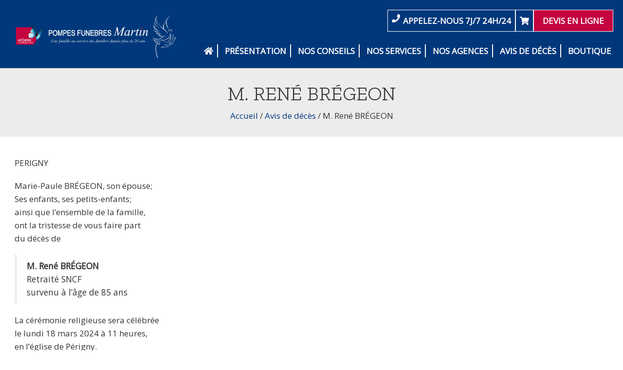

--- FILE ---
content_type: text/html; charset=UTF-8
request_url: https://www.pompesfunebresmartin17.fr/avis-deces/m-rene-bregeon
body_size: 13121
content:
<!doctype html >
<head>
  <meta charset="utf-8">
  <meta http-equiv="X-UA-Compatible" content="IE=edge">
  <meta name="viewport" content="width=device-width, initial-scale=1, maximum-scale=1, user-scalable=0">
  <title>M. René BRÉGEON - Pompes Funèbres Martin</title>
  <link rel="icon" href="https://www.pompesfunebresmartin17.fr/wp-content/themes/smtheme/styles/favicon.ico">
  <link rel="preconnect" href="https://fonts.googleapis.com">
  <link rel="preconnect" href="https://fonts.gstatic.com" crossorigin>
  <link href="https://fonts.googleapis.com/css2?family=Open+Sans:wght@300;400&family=PT+Sans:ital,wght@0,400;0,700;1,400;1,700&family=Zilla+Slab:wght@300&display=swap" rel="stylesheet">
  <!--///CSS/////-->
  <link rel="stylesheet" href="https://www.pompesfunebresmartin17.fr/wp-content/themes/smtheme/style.css">
  <link rel="stylesheet" href="https://www.pompesfunebresmartin17.fr/wp-content/themes/smtheme/styles/css/bootstrap.css">
  <link rel="stylesheet" href="https://www.pompesfunebresmartin17.fr/wp-content/themes/smtheme/styles/css/global.css">
  <script src="https://kit.fontawesome.com/413697df9a.js" crossorigin="anonymous"></script>
  
		<!-- All in One SEO 4.9.2 - aioseo.com -->
	<meta name="description" content="Avis de décès de M. René BRÉGEON PERIGNY sur le site des pompes funèbres Martin 17." />
	<meta name="robots" content="max-image-preview:large" />
	<meta name="author" content="Valérie Jardin"/>
	<link rel="canonical" href="https://www.pompesfunebresmartin17.fr/avis-deces/m-rene-bregeon" />
	<meta name="generator" content="All in One SEO (AIOSEO) 4.9.2" />
		<meta property="og:locale" content="fr_FR" />
		<meta property="og:site_name" content="Pompes Funèbres Martin - Une famille au service des familles depuis plus de 20 ans" />
		<meta property="og:type" content="article" />
		<meta property="og:title" content="M. René BRÉGEON - Pompes Funèbres Martin" />
		<meta property="og:description" content="Avis de décès de M. René BRÉGEON PERIGNY sur le site des pompes funèbres Martin 17." />
		<meta property="og:url" content="https://www.pompesfunebresmartin17.fr/avis-deces/m-rene-bregeon" />
		<meta property="article:published_time" content="2024-03-11T16:50:53+00:00" />
		<meta property="article:modified_time" content="2024-03-11T16:50:54+00:00" />
		<meta name="twitter:card" content="summary" />
		<meta name="twitter:title" content="M. René BRÉGEON - Pompes Funèbres Martin" />
		<meta name="twitter:description" content="Avis de décès de M. René BRÉGEON PERIGNY sur le site des pompes funèbres Martin 17." />
		<script type="application/ld+json" class="aioseo-schema">
			{"@context":"https:\/\/schema.org","@graph":[{"@type":"BlogPosting","@id":"https:\/\/www.pompesfunebresmartin17.fr\/avis-deces\/m-rene-bregeon#blogposting","name":"M. Ren\u00e9 BR\u00c9GEON - Pompes Fun\u00e8bres Martin","headline":"M. Ren\u00e9 BR\u00c9GEON","author":{"@id":"https:\/\/www.pompesfunebresmartin17.fr\/author\/valerie#author"},"publisher":{"@id":"https:\/\/www.pompesfunebresmartin17.fr\/#organization"},"image":{"@type":"ImageObject","url":"https:\/\/www.pompesfunebresmartin17.fr\/wp-content\/themes\/smtheme\/styles\/img\/logo.png","@id":"https:\/\/www.pompesfunebresmartin17.fr\/#articleImage"},"datePublished":"2024-03-11T17:50:53+01:00","dateModified":"2024-03-11T17:50:54+01:00","inLanguage":"fr-FR","mainEntityOfPage":{"@id":"https:\/\/www.pompesfunebresmartin17.fr\/avis-deces\/m-rene-bregeon#webpage"},"isPartOf":{"@id":"https:\/\/www.pompesfunebresmartin17.fr\/avis-deces\/m-rene-bregeon#webpage"},"articleSection":"Avis de d\u00e9c\u00e8s"},{"@type":"BreadcrumbList","@id":"https:\/\/www.pompesfunebresmartin17.fr\/avis-deces\/m-rene-bregeon#breadcrumblist","itemListElement":[{"@type":"ListItem","@id":"https:\/\/www.pompesfunebresmartin17.fr#listItem","position":1,"name":"Accueil","item":"https:\/\/www.pompesfunebresmartin17.fr","nextItem":{"@type":"ListItem","@id":"https:\/\/www.pompesfunebresmartin17.fr\/avis-deces#listItem","name":"Avis de d\u00e9c\u00e8s"}},{"@type":"ListItem","@id":"https:\/\/www.pompesfunebresmartin17.fr\/avis-deces#listItem","position":2,"name":"Avis de d\u00e9c\u00e8s","item":"https:\/\/www.pompesfunebresmartin17.fr\/avis-deces","nextItem":{"@type":"ListItem","@id":"https:\/\/www.pompesfunebresmartin17.fr\/avis-deces\/m-rene-bregeon#listItem","name":"M. Ren\u00e9 BR\u00c9GEON"},"previousItem":{"@type":"ListItem","@id":"https:\/\/www.pompesfunebresmartin17.fr#listItem","name":"Accueil"}},{"@type":"ListItem","@id":"https:\/\/www.pompesfunebresmartin17.fr\/avis-deces\/m-rene-bregeon#listItem","position":3,"name":"M. Ren\u00e9 BR\u00c9GEON","previousItem":{"@type":"ListItem","@id":"https:\/\/www.pompesfunebresmartin17.fr\/avis-deces#listItem","name":"Avis de d\u00e9c\u00e8s"}}]},{"@type":"Organization","@id":"https:\/\/www.pompesfunebresmartin17.fr\/#organization","name":"Pompes Fun\u00e8bres Martin 17","description":"Une famille au service des familles depuis plus de 20 ans","url":"https:\/\/www.pompesfunebresmartin17.fr\/","telephone":"+33546300903","logo":{"@type":"ImageObject","url":"https:\/\/www.pompesfunebresmartin17.fr\/wp-content\/themes\/smtheme\/styles\/img\/logo.png","@id":"https:\/\/www.pompesfunebresmartin17.fr\/avis-deces\/m-rene-bregeon\/#organizationLogo"},"image":{"@id":"https:\/\/www.pompesfunebresmartin17.fr\/avis-deces\/m-rene-bregeon\/#organizationLogo"}},{"@type":"Person","@id":"https:\/\/www.pompesfunebresmartin17.fr\/author\/valerie#author","url":"https:\/\/www.pompesfunebresmartin17.fr\/author\/valerie","name":"Val\u00e9rie Jardin","image":{"@type":"ImageObject","@id":"https:\/\/www.pompesfunebresmartin17.fr\/avis-deces\/m-rene-bregeon#authorImage","url":"https:\/\/secure.gravatar.com\/avatar\/02e77d157b5fbf417c40ea8f2746cff99dbdeaff6919842e6163bbfa2d1c58de?s=96&d=mm&r=g","width":96,"height":96,"caption":"Val\u00e9rie Jardin"}},{"@type":"WebPage","@id":"https:\/\/www.pompesfunebresmartin17.fr\/avis-deces\/m-rene-bregeon#webpage","url":"https:\/\/www.pompesfunebresmartin17.fr\/avis-deces\/m-rene-bregeon","name":"M. Ren\u00e9 BR\u00c9GEON - Pompes Fun\u00e8bres Martin","description":"Avis de d\u00e9c\u00e8s de M. Ren\u00e9 BR\u00c9GEON PERIGNY sur le site des pompes fun\u00e8bres Martin 17.","inLanguage":"fr-FR","isPartOf":{"@id":"https:\/\/www.pompesfunebresmartin17.fr\/#website"},"breadcrumb":{"@id":"https:\/\/www.pompesfunebresmartin17.fr\/avis-deces\/m-rene-bregeon#breadcrumblist"},"author":{"@id":"https:\/\/www.pompesfunebresmartin17.fr\/author\/valerie#author"},"creator":{"@id":"https:\/\/www.pompesfunebresmartin17.fr\/author\/valerie#author"},"datePublished":"2024-03-11T17:50:53+01:00","dateModified":"2024-03-11T17:50:54+01:00"},{"@type":"WebSite","@id":"https:\/\/www.pompesfunebresmartin17.fr\/#website","url":"https:\/\/www.pompesfunebresmartin17.fr\/","name":"Pompes Fun\u00e8bres Martin 17","description":"Une famille au service des familles depuis plus de 20 ans","inLanguage":"fr-FR","publisher":{"@id":"https:\/\/www.pompesfunebresmartin17.fr\/#organization"}}]}
		</script>
		<!-- All in One SEO -->

<link rel="alternate" type="application/rss+xml" title="Pompes Funèbres Martin &raquo; M. René BRÉGEON Flux des commentaires" href="https://www.pompesfunebresmartin17.fr/avis-deces/m-rene-bregeon/feed" />
<link rel="alternate" title="oEmbed (JSON)" type="application/json+oembed" href="https://www.pompesfunebresmartin17.fr/wp-json/oembed/1.0/embed?url=https%3A%2F%2Fwww.pompesfunebresmartin17.fr%2Favis-deces%2Fm-rene-bregeon" />
<link rel="alternate" title="oEmbed (XML)" type="text/xml+oembed" href="https://www.pompesfunebresmartin17.fr/wp-json/oembed/1.0/embed?url=https%3A%2F%2Fwww.pompesfunebresmartin17.fr%2Favis-deces%2Fm-rene-bregeon&#038;format=xml" />
<style id='wp-img-auto-sizes-contain-inline-css' type='text/css'>
img:is([sizes=auto i],[sizes^="auto," i]){contain-intrinsic-size:3000px 1500px}
/*# sourceURL=wp-img-auto-sizes-contain-inline-css */
</style>
<style id='wp-emoji-styles-inline-css' type='text/css'>

	img.wp-smiley, img.emoji {
		display: inline !important;
		border: none !important;
		box-shadow: none !important;
		height: 1em !important;
		width: 1em !important;
		margin: 0 0.07em !important;
		vertical-align: -0.1em !important;
		background: none !important;
		padding: 0 !important;
	}
/*# sourceURL=wp-emoji-styles-inline-css */
</style>
<style id='wp-block-library-inline-css' type='text/css'>
:root{--wp-block-synced-color:#7a00df;--wp-block-synced-color--rgb:122,0,223;--wp-bound-block-color:var(--wp-block-synced-color);--wp-editor-canvas-background:#ddd;--wp-admin-theme-color:#007cba;--wp-admin-theme-color--rgb:0,124,186;--wp-admin-theme-color-darker-10:#006ba1;--wp-admin-theme-color-darker-10--rgb:0,107,160.5;--wp-admin-theme-color-darker-20:#005a87;--wp-admin-theme-color-darker-20--rgb:0,90,135;--wp-admin-border-width-focus:2px}@media (min-resolution:192dpi){:root{--wp-admin-border-width-focus:1.5px}}.wp-element-button{cursor:pointer}:root .has-very-light-gray-background-color{background-color:#eee}:root .has-very-dark-gray-background-color{background-color:#313131}:root .has-very-light-gray-color{color:#eee}:root .has-very-dark-gray-color{color:#313131}:root .has-vivid-green-cyan-to-vivid-cyan-blue-gradient-background{background:linear-gradient(135deg,#00d084,#0693e3)}:root .has-purple-crush-gradient-background{background:linear-gradient(135deg,#34e2e4,#4721fb 50%,#ab1dfe)}:root .has-hazy-dawn-gradient-background{background:linear-gradient(135deg,#faaca8,#dad0ec)}:root .has-subdued-olive-gradient-background{background:linear-gradient(135deg,#fafae1,#67a671)}:root .has-atomic-cream-gradient-background{background:linear-gradient(135deg,#fdd79a,#004a59)}:root .has-nightshade-gradient-background{background:linear-gradient(135deg,#330968,#31cdcf)}:root .has-midnight-gradient-background{background:linear-gradient(135deg,#020381,#2874fc)}:root{--wp--preset--font-size--normal:16px;--wp--preset--font-size--huge:42px}.has-regular-font-size{font-size:1em}.has-larger-font-size{font-size:2.625em}.has-normal-font-size{font-size:var(--wp--preset--font-size--normal)}.has-huge-font-size{font-size:var(--wp--preset--font-size--huge)}.has-text-align-center{text-align:center}.has-text-align-left{text-align:left}.has-text-align-right{text-align:right}.has-fit-text{white-space:nowrap!important}#end-resizable-editor-section{display:none}.aligncenter{clear:both}.items-justified-left{justify-content:flex-start}.items-justified-center{justify-content:center}.items-justified-right{justify-content:flex-end}.items-justified-space-between{justify-content:space-between}.screen-reader-text{border:0;clip-path:inset(50%);height:1px;margin:-1px;overflow:hidden;padding:0;position:absolute;width:1px;word-wrap:normal!important}.screen-reader-text:focus{background-color:#ddd;clip-path:none;color:#444;display:block;font-size:1em;height:auto;left:5px;line-height:normal;padding:15px 23px 14px;text-decoration:none;top:5px;width:auto;z-index:100000}html :where(.has-border-color){border-style:solid}html :where([style*=border-top-color]){border-top-style:solid}html :where([style*=border-right-color]){border-right-style:solid}html :where([style*=border-bottom-color]){border-bottom-style:solid}html :where([style*=border-left-color]){border-left-style:solid}html :where([style*=border-width]){border-style:solid}html :where([style*=border-top-width]){border-top-style:solid}html :where([style*=border-right-width]){border-right-style:solid}html :where([style*=border-bottom-width]){border-bottom-style:solid}html :where([style*=border-left-width]){border-left-style:solid}html :where(img[class*=wp-image-]){height:auto;max-width:100%}:where(figure){margin:0 0 1em}html :where(.is-position-sticky){--wp-admin--admin-bar--position-offset:var(--wp-admin--admin-bar--height,0px)}@media screen and (max-width:600px){html :where(.is-position-sticky){--wp-admin--admin-bar--position-offset:0px}}

/*# sourceURL=wp-block-library-inline-css */
</style><style id='wp-block-paragraph-inline-css' type='text/css'>
.is-small-text{font-size:.875em}.is-regular-text{font-size:1em}.is-large-text{font-size:2.25em}.is-larger-text{font-size:3em}.has-drop-cap:not(:focus):first-letter{float:left;font-size:8.4em;font-style:normal;font-weight:100;line-height:.68;margin:.05em .1em 0 0;text-transform:uppercase}body.rtl .has-drop-cap:not(:focus):first-letter{float:none;margin-left:.1em}p.has-drop-cap.has-background{overflow:hidden}:root :where(p.has-background){padding:1.25em 2.375em}:where(p.has-text-color:not(.has-link-color)) a{color:inherit}p.has-text-align-left[style*="writing-mode:vertical-lr"],p.has-text-align-right[style*="writing-mode:vertical-rl"]{rotate:180deg}
/*# sourceURL=https://www.pompesfunebresmartin17.fr/wp-includes/blocks/paragraph/style.min.css */
</style>
<style id='wp-block-quote-inline-css' type='text/css'>
.wp-block-quote{box-sizing:border-box;overflow-wrap:break-word}.wp-block-quote.is-large:where(:not(.is-style-plain)),.wp-block-quote.is-style-large:where(:not(.is-style-plain)){margin-bottom:1em;padding:0 1em}.wp-block-quote.is-large:where(:not(.is-style-plain)) p,.wp-block-quote.is-style-large:where(:not(.is-style-plain)) p{font-size:1.5em;font-style:italic;line-height:1.6}.wp-block-quote.is-large:where(:not(.is-style-plain)) cite,.wp-block-quote.is-large:where(:not(.is-style-plain)) footer,.wp-block-quote.is-style-large:where(:not(.is-style-plain)) cite,.wp-block-quote.is-style-large:where(:not(.is-style-plain)) footer{font-size:1.125em;text-align:right}.wp-block-quote>cite{display:block}
/*# sourceURL=https://www.pompesfunebresmartin17.fr/wp-includes/blocks/quote/style.min.css */
</style>
<link rel='stylesheet' id='wc-blocks-style-css' href='https://www.pompesfunebresmartin17.fr/wp-content/plugins/woocommerce/assets/client/blocks/wc-blocks.css?ver=wc-10.4.3' type='text/css' media='all' />
<style id='global-styles-inline-css' type='text/css'>
:root{--wp--preset--aspect-ratio--square: 1;--wp--preset--aspect-ratio--4-3: 4/3;--wp--preset--aspect-ratio--3-4: 3/4;--wp--preset--aspect-ratio--3-2: 3/2;--wp--preset--aspect-ratio--2-3: 2/3;--wp--preset--aspect-ratio--16-9: 16/9;--wp--preset--aspect-ratio--9-16: 9/16;--wp--preset--color--black: #000000;--wp--preset--color--cyan-bluish-gray: #abb8c3;--wp--preset--color--white: #ffffff;--wp--preset--color--pale-pink: #f78da7;--wp--preset--color--vivid-red: #cf2e2e;--wp--preset--color--luminous-vivid-orange: #ff6900;--wp--preset--color--luminous-vivid-amber: #fcb900;--wp--preset--color--light-green-cyan: #7bdcb5;--wp--preset--color--vivid-green-cyan: #00d084;--wp--preset--color--pale-cyan-blue: #8ed1fc;--wp--preset--color--vivid-cyan-blue: #0693e3;--wp--preset--color--vivid-purple: #9b51e0;--wp--preset--gradient--vivid-cyan-blue-to-vivid-purple: linear-gradient(135deg,rgb(6,147,227) 0%,rgb(155,81,224) 100%);--wp--preset--gradient--light-green-cyan-to-vivid-green-cyan: linear-gradient(135deg,rgb(122,220,180) 0%,rgb(0,208,130) 100%);--wp--preset--gradient--luminous-vivid-amber-to-luminous-vivid-orange: linear-gradient(135deg,rgb(252,185,0) 0%,rgb(255,105,0) 100%);--wp--preset--gradient--luminous-vivid-orange-to-vivid-red: linear-gradient(135deg,rgb(255,105,0) 0%,rgb(207,46,46) 100%);--wp--preset--gradient--very-light-gray-to-cyan-bluish-gray: linear-gradient(135deg,rgb(238,238,238) 0%,rgb(169,184,195) 100%);--wp--preset--gradient--cool-to-warm-spectrum: linear-gradient(135deg,rgb(74,234,220) 0%,rgb(151,120,209) 20%,rgb(207,42,186) 40%,rgb(238,44,130) 60%,rgb(251,105,98) 80%,rgb(254,248,76) 100%);--wp--preset--gradient--blush-light-purple: linear-gradient(135deg,rgb(255,206,236) 0%,rgb(152,150,240) 100%);--wp--preset--gradient--blush-bordeaux: linear-gradient(135deg,rgb(254,205,165) 0%,rgb(254,45,45) 50%,rgb(107,0,62) 100%);--wp--preset--gradient--luminous-dusk: linear-gradient(135deg,rgb(255,203,112) 0%,rgb(199,81,192) 50%,rgb(65,88,208) 100%);--wp--preset--gradient--pale-ocean: linear-gradient(135deg,rgb(255,245,203) 0%,rgb(182,227,212) 50%,rgb(51,167,181) 100%);--wp--preset--gradient--electric-grass: linear-gradient(135deg,rgb(202,248,128) 0%,rgb(113,206,126) 100%);--wp--preset--gradient--midnight: linear-gradient(135deg,rgb(2,3,129) 0%,rgb(40,116,252) 100%);--wp--preset--font-size--small: 13px;--wp--preset--font-size--medium: 20px;--wp--preset--font-size--large: 36px;--wp--preset--font-size--x-large: 42px;--wp--preset--spacing--20: 0.44rem;--wp--preset--spacing--30: 0.67rem;--wp--preset--spacing--40: 1rem;--wp--preset--spacing--50: 1.5rem;--wp--preset--spacing--60: 2.25rem;--wp--preset--spacing--70: 3.38rem;--wp--preset--spacing--80: 5.06rem;--wp--preset--shadow--natural: 6px 6px 9px rgba(0, 0, 0, 0.2);--wp--preset--shadow--deep: 12px 12px 50px rgba(0, 0, 0, 0.4);--wp--preset--shadow--sharp: 6px 6px 0px rgba(0, 0, 0, 0.2);--wp--preset--shadow--outlined: 6px 6px 0px -3px rgb(255, 255, 255), 6px 6px rgb(0, 0, 0);--wp--preset--shadow--crisp: 6px 6px 0px rgb(0, 0, 0);}:where(.is-layout-flex){gap: 0.5em;}:where(.is-layout-grid){gap: 0.5em;}body .is-layout-flex{display: flex;}.is-layout-flex{flex-wrap: wrap;align-items: center;}.is-layout-flex > :is(*, div){margin: 0;}body .is-layout-grid{display: grid;}.is-layout-grid > :is(*, div){margin: 0;}:where(.wp-block-columns.is-layout-flex){gap: 2em;}:where(.wp-block-columns.is-layout-grid){gap: 2em;}:where(.wp-block-post-template.is-layout-flex){gap: 1.25em;}:where(.wp-block-post-template.is-layout-grid){gap: 1.25em;}.has-black-color{color: var(--wp--preset--color--black) !important;}.has-cyan-bluish-gray-color{color: var(--wp--preset--color--cyan-bluish-gray) !important;}.has-white-color{color: var(--wp--preset--color--white) !important;}.has-pale-pink-color{color: var(--wp--preset--color--pale-pink) !important;}.has-vivid-red-color{color: var(--wp--preset--color--vivid-red) !important;}.has-luminous-vivid-orange-color{color: var(--wp--preset--color--luminous-vivid-orange) !important;}.has-luminous-vivid-amber-color{color: var(--wp--preset--color--luminous-vivid-amber) !important;}.has-light-green-cyan-color{color: var(--wp--preset--color--light-green-cyan) !important;}.has-vivid-green-cyan-color{color: var(--wp--preset--color--vivid-green-cyan) !important;}.has-pale-cyan-blue-color{color: var(--wp--preset--color--pale-cyan-blue) !important;}.has-vivid-cyan-blue-color{color: var(--wp--preset--color--vivid-cyan-blue) !important;}.has-vivid-purple-color{color: var(--wp--preset--color--vivid-purple) !important;}.has-black-background-color{background-color: var(--wp--preset--color--black) !important;}.has-cyan-bluish-gray-background-color{background-color: var(--wp--preset--color--cyan-bluish-gray) !important;}.has-white-background-color{background-color: var(--wp--preset--color--white) !important;}.has-pale-pink-background-color{background-color: var(--wp--preset--color--pale-pink) !important;}.has-vivid-red-background-color{background-color: var(--wp--preset--color--vivid-red) !important;}.has-luminous-vivid-orange-background-color{background-color: var(--wp--preset--color--luminous-vivid-orange) !important;}.has-luminous-vivid-amber-background-color{background-color: var(--wp--preset--color--luminous-vivid-amber) !important;}.has-light-green-cyan-background-color{background-color: var(--wp--preset--color--light-green-cyan) !important;}.has-vivid-green-cyan-background-color{background-color: var(--wp--preset--color--vivid-green-cyan) !important;}.has-pale-cyan-blue-background-color{background-color: var(--wp--preset--color--pale-cyan-blue) !important;}.has-vivid-cyan-blue-background-color{background-color: var(--wp--preset--color--vivid-cyan-blue) !important;}.has-vivid-purple-background-color{background-color: var(--wp--preset--color--vivid-purple) !important;}.has-black-border-color{border-color: var(--wp--preset--color--black) !important;}.has-cyan-bluish-gray-border-color{border-color: var(--wp--preset--color--cyan-bluish-gray) !important;}.has-white-border-color{border-color: var(--wp--preset--color--white) !important;}.has-pale-pink-border-color{border-color: var(--wp--preset--color--pale-pink) !important;}.has-vivid-red-border-color{border-color: var(--wp--preset--color--vivid-red) !important;}.has-luminous-vivid-orange-border-color{border-color: var(--wp--preset--color--luminous-vivid-orange) !important;}.has-luminous-vivid-amber-border-color{border-color: var(--wp--preset--color--luminous-vivid-amber) !important;}.has-light-green-cyan-border-color{border-color: var(--wp--preset--color--light-green-cyan) !important;}.has-vivid-green-cyan-border-color{border-color: var(--wp--preset--color--vivid-green-cyan) !important;}.has-pale-cyan-blue-border-color{border-color: var(--wp--preset--color--pale-cyan-blue) !important;}.has-vivid-cyan-blue-border-color{border-color: var(--wp--preset--color--vivid-cyan-blue) !important;}.has-vivid-purple-border-color{border-color: var(--wp--preset--color--vivid-purple) !important;}.has-vivid-cyan-blue-to-vivid-purple-gradient-background{background: var(--wp--preset--gradient--vivid-cyan-blue-to-vivid-purple) !important;}.has-light-green-cyan-to-vivid-green-cyan-gradient-background{background: var(--wp--preset--gradient--light-green-cyan-to-vivid-green-cyan) !important;}.has-luminous-vivid-amber-to-luminous-vivid-orange-gradient-background{background: var(--wp--preset--gradient--luminous-vivid-amber-to-luminous-vivid-orange) !important;}.has-luminous-vivid-orange-to-vivid-red-gradient-background{background: var(--wp--preset--gradient--luminous-vivid-orange-to-vivid-red) !important;}.has-very-light-gray-to-cyan-bluish-gray-gradient-background{background: var(--wp--preset--gradient--very-light-gray-to-cyan-bluish-gray) !important;}.has-cool-to-warm-spectrum-gradient-background{background: var(--wp--preset--gradient--cool-to-warm-spectrum) !important;}.has-blush-light-purple-gradient-background{background: var(--wp--preset--gradient--blush-light-purple) !important;}.has-blush-bordeaux-gradient-background{background: var(--wp--preset--gradient--blush-bordeaux) !important;}.has-luminous-dusk-gradient-background{background: var(--wp--preset--gradient--luminous-dusk) !important;}.has-pale-ocean-gradient-background{background: var(--wp--preset--gradient--pale-ocean) !important;}.has-electric-grass-gradient-background{background: var(--wp--preset--gradient--electric-grass) !important;}.has-midnight-gradient-background{background: var(--wp--preset--gradient--midnight) !important;}.has-small-font-size{font-size: var(--wp--preset--font-size--small) !important;}.has-medium-font-size{font-size: var(--wp--preset--font-size--medium) !important;}.has-large-font-size{font-size: var(--wp--preset--font-size--large) !important;}.has-x-large-font-size{font-size: var(--wp--preset--font-size--x-large) !important;}
/*# sourceURL=global-styles-inline-css */
</style>

<style id='classic-theme-styles-inline-css' type='text/css'>
/*! This file is auto-generated */
.wp-block-button__link{color:#fff;background-color:#32373c;border-radius:9999px;box-shadow:none;text-decoration:none;padding:calc(.667em + 2px) calc(1.333em + 2px);font-size:1.125em}.wp-block-file__button{background:#32373c;color:#fff;text-decoration:none}
/*# sourceURL=/wp-includes/css/classic-themes.min.css */
</style>
<link rel='stylesheet' id='juiz_sps_styles-css' href='https://www.pompesfunebresmartin17.fr/wp-content/plugins/juiz-social-post-sharer/skins/1/style.min.css?ver=2.3.4' type='text/css' media='all' />
<link rel='stylesheet' id='juiz_sps_modal_styles-css' href='https://www.pompesfunebresmartin17.fr/wp-content/plugins/juiz-social-post-sharer/assets/css/juiz-social-post-sharer-modal.min.css?ver=2.3.4' type='text/css' media="print" onload="this.onload=null;this.media='all'" /><noscript><link rel="stylesheet" media="all" href="https://www.pompesfunebresmartin17.fr/wp-content/plugins/juiz-social-post-sharer/assets/css/juiz-social-post-sharer-modal.min.css?ver=2.3.4"></noscript>
<link rel='stylesheet' id='woocommerce-layout-css' href='https://www.pompesfunebresmartin17.fr/wp-content/plugins/woocommerce/assets/css/woocommerce-layout.css?ver=10.4.3' type='text/css' media='all' />
<link rel='stylesheet' id='woocommerce-smallscreen-css' href='https://www.pompesfunebresmartin17.fr/wp-content/plugins/woocommerce/assets/css/woocommerce-smallscreen.css?ver=10.4.3' type='text/css' media='only screen and (max-width: 768px)' />
<link rel='stylesheet' id='woocommerce-general-css' href='https://www.pompesfunebresmartin17.fr/wp-content/plugins/woocommerce/assets/css/woocommerce.css?ver=10.4.3' type='text/css' media='all' />
<style id='woocommerce-inline-inline-css' type='text/css'>
.woocommerce form .form-row .required { visibility: visible; }
/*# sourceURL=woocommerce-inline-inline-css */
</style>
<script type="text/javascript" src="https://www.pompesfunebresmartin17.fr/wp-includes/js/jquery/jquery.min.js?ver=3.7.1" id="jquery-core-js"></script>
<script type="text/javascript" src="https://www.pompesfunebresmartin17.fr/wp-includes/js/jquery/jquery-migrate.min.js?ver=3.4.1" id="jquery-migrate-js"></script>
<script type="text/javascript" src="https://www.pompesfunebresmartin17.fr/wp-content/plugins/woocommerce/assets/js/jquery-blockui/jquery.blockUI.min.js?ver=2.7.0-wc.10.4.3" id="wc-jquery-blockui-js" defer="defer" data-wp-strategy="defer"></script>
<script type="text/javascript" id="wc-add-to-cart-js-extra">
/* <![CDATA[ */
var wc_add_to_cart_params = {"ajax_url":"/wp-admin/admin-ajax.php","wc_ajax_url":"/?wc-ajax=%%endpoint%%","i18n_view_cart":"Voir le panier","cart_url":"https://www.pompesfunebresmartin17.fr/panier","is_cart":"","cart_redirect_after_add":"no"};
//# sourceURL=wc-add-to-cart-js-extra
/* ]]> */
</script>
<script type="text/javascript" src="https://www.pompesfunebresmartin17.fr/wp-content/plugins/woocommerce/assets/js/frontend/add-to-cart.min.js?ver=10.4.3" id="wc-add-to-cart-js" defer="defer" data-wp-strategy="defer"></script>
<script type="text/javascript" src="https://www.pompesfunebresmartin17.fr/wp-content/plugins/woocommerce/assets/js/js-cookie/js.cookie.min.js?ver=2.1.4-wc.10.4.3" id="wc-js-cookie-js" defer="defer" data-wp-strategy="defer"></script>
<script type="text/javascript" id="woocommerce-js-extra">
/* <![CDATA[ */
var woocommerce_params = {"ajax_url":"/wp-admin/admin-ajax.php","wc_ajax_url":"/?wc-ajax=%%endpoint%%","i18n_password_show":"Afficher le mot de passe","i18n_password_hide":"Masquer le mot de passe"};
//# sourceURL=woocommerce-js-extra
/* ]]> */
</script>
<script type="text/javascript" src="https://www.pompesfunebresmartin17.fr/wp-content/plugins/woocommerce/assets/js/frontend/woocommerce.min.js?ver=10.4.3" id="woocommerce-js" defer="defer" data-wp-strategy="defer"></script>
<link rel="https://api.w.org/" href="https://www.pompesfunebresmartin17.fr/wp-json/" /><link rel="alternate" title="JSON" type="application/json" href="https://www.pompesfunebresmartin17.fr/wp-json/wp/v2/posts/3177" /><link rel='shortlink' href='https://www.pompesfunebresmartin17.fr/?p=3177' />
<meta name="ti-site-data" content="[base64]" />	<noscript><style>.woocommerce-product-gallery{ opacity: 1 !important; }</style></noscript>
			<style type="text/css" id="wp-custom-css">
			h3 {
  font-size: 26px;
  color: #01387b;
  text-transform: none;
  font-weight: bold;
}
header .head .col1{
	width:30%;
}
header .head .col2{
	width:70%;
}
.bouton.left{
  float: left;
  margin-right: 20px;
}

.page-id-1453 .container{
	width:100%;
	padding:0;
}
.page-id-1453 .gris{
	margin-bottom:0;
	display:none;
}
.page-id-1453 .wp-block-group, .page-id-1453 header .container, .page-id-1453 footer .container{
	max-width:1300px;
	display:block;
	margin:0 auto;
}
.wp-block-cover__inner-container{
	max-width:1000px;
	display:block;
	margin:0 auto;
}

.page-id-1453 .wp-block-button{
	margin:0 10px;
}
.page-id-1453 h2{
  text-transform: none;
  font-weight: bold;
  font-family: "Helvetica Neue", Helvetica, Arial, sans-serif;
  margin-bottom: 20px;
}
.page-id-1453 h1{
  text-transform: none;
  font-weight: bold;
  font-family: "Helvetica Neue", Helvetica, Arial, sans-serif;
	font-size:40px !important;
}
@media (max-width: 767px){
header .head .col1, header .head .col2 {
    width: 100%;
}
}		</style>
		  <script type="text/javascript" src="https://www.pompesfunebresmartin17.fr/wp-content/themes/smtheme/js/livevalidation.js"></script>
  <!-- Global site tag (gtag.js) - Google Analytics -->
	<script async src="https://www.googletagmanager.com/gtag/js?id=G-RZKMCPVGKF"></script>
  <script>
    window.dataLayer = window.dataLayer || [];
    function gtag(){dataLayer.push(arguments);}
    gtag('js', new Date());
  
    gtag('config', 'G-RZKMCPVGKF');
  </script>
   <script type="application/ld+json">
{
  "@context": "https://schema.org",
  "@type": "LocalBusiness",
  "name": "Pompes Funèbres Martin - Rochefort",
  "image": "https://www.pompesfunebresmartin17.fr/wp-content/themes/smtheme/styles/img/logo.png",
  "@id": "https://www.pompesfunebresmartin17.fr/",
  "url": "https://www.pompesfunebresmartin17.fr",
  "telephone": "+33 5 46 99 91 60",
  "address": {
    "@type": "PostalAddress",
    "streetAddress": "57 avenue La Fayette",
    "addressLocality": "Rochefort",
    "postalCode": "17300",
    "addressCountry": "FR"
  },
  "openingHours": [
    "Mo-Fr 09:00-18:00",
    "Sa 09:00-12:00"
  ],
  "geo": {
    "@type": "GeoCoordinates",
    "latitude": 45.9353083,
    "longitude": -0.966223
  },
  "priceRange": "€€"
}
</script>

<link rel='stylesheet' id='wc-stripe-blocks-checkout-style-css' href='https://www.pompesfunebresmartin17.fr/wp-content/plugins/woocommerce-gateway-stripe/build/upe-blocks.css?ver=1e1661bb3db973deba05' type='text/css' media='all' />
</head>

<body class="wp-singular post-template-default single single-post postid-3177 single-format-standard wp-theme-smtheme theme-smtheme woocommerce-no-js">

<div id="container">

<header class="header" role="banner">
<div class="container">
  <div class="head">
    <div class="col1">
      <p id="logo" class="h1"><a href="https://www.pompesfunebresmartin17.fr" rel="nofollow">Pompes Funèbres Martin</a></p>
    </div>
    <div class="col2">
    	<div class="menu-prehead-container"><ul id="menu-prehead" class="menu"><li id="menu-item-133" class="tel menu-item menu-item-type-custom menu-item-object-custom menu-item-133"><a href="tel:+33557511127"><i class="fas fa-phone"></i> APPELEZ-NOUS 7J/7 24H/24</a></li>
<li id="menu-item-1469" class="menu-item menu-item-type-post_type menu-item-object-page menu-item-1469"><a href="https://www.pompesfunebresmartin17.fr/panier"><i class="fas fa-shopping-cart"></i></a></li>
<li id="menu-item-135" class="hidden menu-item menu-item-type-custom menu-item-object-custom menu-item-135"><a href="#"><i class="fas fa-search"></i></a></li>
<li id="menu-item-1468" class="devis menu-item menu-item-type-post_type menu-item-object-page menu-item-1468"><a href="https://www.pompesfunebresmartin17.fr/devis-en-ligne">Devis en ligne</a></li>
</ul></div>      <nav role="navigation">
        <!-- Brand and toggle get grouped for better mobile display -->
        <div class="navbar-header">
          <button type="button" class="navbar-toggle" data-toggle="collapse" data-target="#bs-example-navbar-collapse-1">
            <span class="sr-only">Toggle navigation</span>
            <span class="icon-bar"></span>
            <span class="icon-bar"></span>
            <span class="icon-bar"></span>
          </button>
          <p class="navbar-brand">Menu</p>
        </div>
        <!-- Collect the nav links, forms, and other content for toggling -->
        <div class="collapse navbar-collapse" id="bs-example-navbar-collapse-1">
          <ul id="menu-principal" class="navbar-list"><li id="menu-item-132" class="menu-item menu-item-type-post_type menu-item-object-page menu-item-home menu-item-132"><a href="https://www.pompesfunebresmartin17.fr/"><i class="fas fa-home"></i></a></li>
<li id="menu-item-1305" class="menu-item menu-item-type-post_type menu-item-object-page menu-item-1305"><a href="https://www.pompesfunebresmartin17.fr/presentation">Présentation</a></li>
<li id="menu-item-2240" class="menu-item menu-item-type-post_type menu-item-object-page menu-item-2240"><a href="https://www.pompesfunebresmartin17.fr/conseils-obseques">Nos conseils</a></li>
<li id="menu-item-1304" class="menu-item menu-item-type-post_type menu-item-object-page menu-item-1304"><a href="https://www.pompesfunebresmartin17.fr/nos-services">Nos services</a></li>
<li id="menu-item-1316" class="menu-item menu-item-type-post_type menu-item-object-page menu-item-1316"><a href="https://www.pompesfunebresmartin17.fr/nos-agences">Nos agences</a></li>
<li id="menu-item-130" class="menu-item menu-item-type-taxonomy menu-item-object-category current-post-ancestor current-menu-parent current-post-parent menu-item-130"><a href="https://www.pompesfunebresmartin17.fr/avis-deces">Avis de décès</a></li>
<li id="menu-item-1306" class="menu-item menu-item-type-post_type menu-item-object-page menu-item-1306"><a href="https://www.pompesfunebresmartin17.fr/boutique">Boutique</a></li>
</ul>        </div>
      </nav>
    </div>
  </div>
</div>
</header>

<div class="gris">
	<h1 class="post-title">M. René BRÉGEON</h1>
  
<div id="breadcrumbs">
  <div class="container">
        <a href="/">Accueil</a> / <a href="https://www.pompesfunebresmartin17.fr/avis-deces">Avis de décès</a> / <span class="actif">M. René BRÉGEON</span>  </div>
</div></div>
<div class="container">

 <div class="content">
        <div class="post">
      
      <div class="post-content">
        
<p>PERIGNY</p>



<p>Marie-Paule BRÉGEON, son épouse;<br>Ses enfants, ses petits-enfants;<br>ainsi que l&rsquo;ensemble de la famille,<br>ont la tristesse de vous faire part<br>du décès de</p>



<blockquote class="wp-block-quote is-layout-flow wp-block-quote-is-layout-flow">
<p><strong>M. René BRÉGEON</strong><br>Retraité SNCF<br>survenu à l&rsquo;âge de 85 ans</p>
</blockquote>



<p>La cérémonie religieuse sera célébrée<br>le lundi 18 mars 2024 à 11 heures,<br>en l&rsquo;église de Périgny.<br>Il reposera à la chambre funéraire<br>publique de La Rochelle, les visites<br>sont possibles.</p>



<p>Le choix funéraire<br>Pompes funèbres MARTIN<br>46 avenue Cdt Lysiack<br>17440 AYTRÉ<br>Tél : 05.46.30.09.03</p>
      	<div class="infos">
          <p>Partagez cet article, choisissez votre Plateforme :</p>
          
<div class="juiz_sps_links  counters_both juiz_sps_displayed_nowhere" data-post-id="3177">
<p class="screen-reader-text juiz_sps_maybe_hidden_text">Partager la publication "M. René BRÉGEON"</p>

	<ul class="juiz_sps_links_list juiz_sps_hide_name juiz_sps_compact" onclick="void(0);"><li class="juiz_sps_item juiz_sps_link_facebook"><a href="https://www.facebook.com/sharer.php?u=https%3A%2F%2Fwww.pompesfunebresmartin17.fr%2Favis-deces%2Fm-rene-bregeon" rel="nofollow"   title="Partager cet article sur Facebook" class="juiz_sps_button" data-nobs-key="facebook"><span class="juiz_sps_icon jsps-facebook"></span><span class="juiz_sps_network_name">Facebook</span></a></li><li class="juiz_sps_item juiz_sps_link_linkedin"><a href="https://www.linkedin.com/sharing/share-offsite/?url=https%3A%2F%2Fwww.pompesfunebresmartin17.fr%2Favis-deces%2Fm-rene-bregeon" rel="nofollow"   title="Partager cet article sur LinkedIn" class="juiz_sps_button" data-nobs-key="linkedin"><span class="juiz_sps_icon jsps-linkedin"></span><span class="juiz_sps_network_name">LinkedIn</span></a></li><li class="juiz_sps_item juiz_sps_link_reddit"><a href="https://www.reddit.com/submit?url=https%3A%2F%2Fwww.pompesfunebresmartin17.fr%2Favis-deces%2Fm-rene-bregeon&#038;title=M.%20Ren%C3%A9%20BR%C3%89GEON" rel="nofollow"   title="Partager cet article sur Reddit" class="juiz_sps_button" data-nobs-key="reddit"><span class="juiz_sps_icon jsps-reddit"></span><span class="juiz_sps_network_name">Reddit</span></a></li><li class="juiz_sps_item juiz_sps_link_twitter"><a href="https://twitter.com/intent/tweet?source=webclient&#038;original_referer=https%3A%2F%2Fwww.pompesfunebresmartin17.fr%2Favis-deces%2Fm-rene-bregeon&#038;text=M.%20Ren%C3%A9%20BR%C3%89GEON&#038;url=https%3A%2F%2Fwww.pompesfunebresmartin17.fr%2Favis-deces%2Fm-rene-bregeon&#038;related=pompesfunebresmartin&#038;via=pompesfunebresmartin" rel="nofollow"   title="Partager cet article sur X" class="juiz_sps_button" data-nobs-key="twitter"><span class="juiz_sps_icon jsps-twitter"></span><span class="juiz_sps_network_name">X</span></a></li><li class="juiz_sps_item juiz_sps_link_tumblr"><a href="https://www.tumblr.com/widgets/share/tool?canonicalUrl=https%3A%2F%2Fwww.pompesfunebresmartin17.fr%2Favis-deces%2Fm-rene-bregeon" rel="nofollow"   title="Partager cet article sur Tumblr" class="juiz_sps_button" data-nobs-key="tumblr"><span class="juiz_sps_icon jsps-tumblr"></span><span class="juiz_sps_network_name">Tumblr</span></a></li><li class="juiz_sps_item juiz_sps_link_vk"><a href="https://vkontakte.ru/share.php?url=https%3A%2F%2Fwww.pompesfunebresmartin17.fr%2Favis-deces%2Fm-rene-bregeon" rel="nofollow"   title="Partager cet article sur VKontakte" class="juiz_sps_button" data-nobs-key="vk"><span class="juiz_sps_icon jsps-vk"></span><span class="juiz_sps_network_name">VKontakte</span></a></li><li class="juiz_sps_item juiz_sps_link_whatsapp"><a href="https://wa.me/?text=%22M.%20Ren%C3%A9%20BR%C3%89GEON%22%3A+https%3A%2F%2Fwww.pompesfunebresmartin17.fr%2Favis-deces%2Fm-rene-bregeon" rel="nofollow"   title="Partager cet article sur WhatsApp" class="juiz_sps_button" data-nobs-key="whatsapp"><span class="juiz_sps_icon jsps-whatsapp"></span><span class="juiz_sps_network_name">WhatsApp</span></a></li><li style="display:none;" class="juiz_sps_item juiz_sps_link_shareapi"><button type="button" data-api-link="https://www.pompesfunebresmartin17.fr/avis-deces/m-rene-bregeon"  title="Partager sur votre appli. favoris." class="juiz_sps_button" data-nobs-key="shareapi"><span class="juiz_sps_icon jsps-shareapi"></span><span class="juiz_sps_network_name">Partager...</span></button><script>
					window.addEventListener("DOMContentLoaded", function(){
						if ( navigator.share ) {
							let shareurl = document.location.href;
							let btns = document.querySelectorAll(".juiz_sps_link_shareapi button:not([data-bound])");
							const canon = document.querySelector("link[rel=canonical]");

							if (canon !== null) {
								shareurl = canon.href;
							}

							btns.forEach(function(el) {
								el.closest(".juiz_sps_link_shareapi").removeAttribute( "style" );
								el.setAttribute( "data-bound", "true" );
								el.addEventListener("click", async () => {
									try {
										await navigator.share({
											title: "M. René BRÉGEON",
											text: "M. René BRÉGEON - M. René BRÉGEON\nPERIGNY",
											url: shareurl,
										});
										console.info("Nobs: Successful share");
									} catch(err) {
										console.warn("Nobs: Error sharing", error);
									}
								});
							});
						}
					});
					</script></li><li class="juiz_sps_item juiz_sps_link_mail"><a href="mailto:?subject=Visit%20this%20link%20find%20on%20https://www.pompesfunebresmartin17.fr&#038;body=Hi,%20I%20found%20this%20information%20for%20you%20:%20M.%20René%20BRÉGEON!%20This%20is%20the%20direct%20link:%20https://www.pompesfunebresmartin17.fr/avis-deces/m-rene-bregeon%20Have%20a%20nice%20day%20:)" rel="nofollow"   title="Partager cette publication avec un ami (e-mail)" class="juiz_sps_button" data-nobs-key="mail"><span class="juiz_sps_icon jsps-mail"></span><span class="juiz_sps_network_name">E-mail</span></a></li></ul>
	</div>

        </div>
        
     <div class="comments">
       
<div id="comments" class="comments-area">

  
  


  
  	<div id="respond" class="comment-respond">
		<h3 id="reply-title" class="comment-reply-title">Laisser un commentaire <small><a rel="nofollow" id="cancel-comment-reply-link" href="/avis-deces/m-rene-bregeon#respond" style="display:none;">Annuler la réponse</a></small></h3><form action="https://www.pompesfunebresmartin17.fr/wp-comments-post.php" method="post" id="commentform" class="comment-form"><p class="comment-notes"><span id="email-notes">Votre adresse e-mail ne sera pas publiée.</span> <span class="required-field-message">Les champs obligatoires sont indiqués avec <span class="required">*</span></span></p><div class="form-group comment-form-comment">
            <label for="comment">Commentaire</label> 
            <textarea class="form-control" id="comment" name="comment" cols="45" rows="8" aria-required="true"></textarea>
        </div><div class="form-group comment-form-author"><label for="author">Nom <span class="required">*</span></label> <input class="form-control" id="author" name="author" type="text" value="" size="30" aria-required='true' /></div>
<div class="form-group comment-form-email"><label for="email">E-mail <span class="required">*</span></label> <input class="form-control" id="email" name="email" type="text" value="" size="30" aria-required='true' /></div>
<div class="form-group comment-form-url"><label for="url">Site web</label> <input class="form-control" id="url" name="url" type="text" value="" size="30" /></div>
<div class="g-recaptcha" style="transform: scale(0.9); -webkit-transform: scale(0.9); transform-origin: 0 0; -webkit-transform-origin: 0 0;" data-sitekey="6LfKogIgAAAAAEes1eL2lyqFOZDAhx3z9f8-F-rv"></div><script>
                jQuery("form.woocommerce-checkout").on("submit", function(){
                    setTimeout(function(){
                        grecaptcha.reset();
                    },100);
                });
                </script><script src='https://www.google.com/recaptcha/api.js?ver=1.31' id='wpcaptcha-recaptcha-js'></script><p class="form-submit"><input name="submit" type="submit" id="submit" class="submit" value="Laisser un commentaire" /> <input type='hidden' name='comment_post_ID' value='3177' id='comment_post_ID' />
<input type='hidden' name='comment_parent' id='comment_parent' value='0' />
</p></form>	</div><!-- #respond -->
	
</div><!-- #comments -->    </div>
    
      </div>
   </div>
  
  </div><!-- .content -->

</div><!-- .container -->

  <footer>
  <div class="container">
    <div class="col1">
	    <div class="logo"><a href="/"><img src="/wp-content/themes/smtheme/styles/img/logo.png" /></a></div>
      <p>Copyright 2024 Pompes funèbres Martin 17 </p>
      <p>Tous droits réservés  | <a href="/plan-du-site">Plan du site</a>  | <a href="/mentions-legales">Mentions légales</a></p>
    </div>
    <div class="col2">
    	<div class="menu-social-container"><ul id="menu-social" class="menu"><li id="menu-item-138" class="menu-item menu-item-type-custom menu-item-object-custom menu-item-138"><a href="#"><i class="fab fa-facebook-f"></i></a></li>
<li id="menu-item-139" class="menu-item menu-item-type-custom menu-item-object-custom menu-item-139"><a href="#"><i class="fab fa-twitter"></i></a></li>
<li id="menu-item-140" class="menu-item menu-item-type-custom menu-item-object-custom menu-item-140"><a href="#"><i class="fab fa-instagram"></i></a></li>
<li id="menu-item-141" class="menu-item menu-item-type-custom menu-item-object-custom menu-item-141"><a href="#"><i class="fab fa-pinterest-p"></i></a></li>
<li id="menu-item-142" class="tel menu-item menu-item-type-custom menu-item-object-custom menu-item-142"><a href="tel:+33546999160"><i class="fas fa-phone" aria-hidden="true"></i> APPELEZ-NOUS 7J/7 24H/24</a></li>
</ul></div>      <ul class="agence">
        <li>ROCHEFORT</li>
        <li><a href="tel:+33546999160">05 46 99 91 60</a></li>
        <li>MEDIS</li>
        <li><a href="tel:+33546057161">05 46 05 71 61</a></li>
      </ul>
      <ul class="agence">
      	<li>SAINTES</li>
        <li><a href="tel:+33546977622">05 46 97 76 22</a></li>
        <li>AYTRE</li>
        <li><a href="tel:+33546300903">05 46 30 09 03</a></li>
        <li>DOLUS</li>
        <li><a href="tel:+33546756545">05 46 75 65 45</a></li>
      </ul>
    </div>
  
  </div>
</footer>

</div> <!-- /#container -->

<!-- Le javascript
================================================== -->
<!-- Placed at the end of the document so the pages load faster -->
<script src="https://www.pompesfunebresmartin17.fr/wp-content/themes/smtheme/styles/js/jquery-1.11.1.min.js"></script>
<script src="https://www.pompesfunebresmartin17.fr/wp-content/themes/smtheme/styles/js/jquery-ui-1.11.0/jquery-ui.min.js"></script>   
<script src="https://www.pompesfunebresmartin17.fr/wp-content/themes/smtheme/styles/js/bootstrap.js"></script>

<script type="speculationrules">
{"prefetch":[{"source":"document","where":{"and":[{"href_matches":"/*"},{"not":{"href_matches":["/wp-*.php","/wp-admin/*","/wp-content/uploads/*","/wp-content/*","/wp-content/plugins/*","/wp-content/themes/smtheme/*","/*\\?(.+)"]}},{"not":{"selector_matches":"a[rel~=\"nofollow\"]"}},{"not":{"selector_matches":".no-prefetch, .no-prefetch a"}}]},"eagerness":"conservative"}]}
</script>
	<script type='text/javascript'>
		(function () {
			var c = document.body.className;
			c = c.replace(/woocommerce-no-js/, 'woocommerce-js');
			document.body.className = c;
		})();
	</script>
	<script type="module"  src="https://www.pompesfunebresmartin17.fr/wp-content/plugins/all-in-one-seo-pack/dist/Lite/assets/table-of-contents.95d0dfce.js?ver=4.9.2" id="aioseo/js/src/vue/standalone/blocks/table-of-contents/frontend.js-js"></script>
<script type="text/javascript" id="juiz_sps_scripts-js-extra">
/* <![CDATA[ */
var jsps = {"modalLoader":"\u003Cimg src=\"https://www.pompesfunebresmartin17.fr/wp-content/plugins/juiz-social-post-sharer/assets/img/loader.svg\" height=\"22\" width=\"22\" alt=\"\"\u003E","modalEmailTitle":"Partager par e-mail","modalEmailInfo":"Promis, les e-mails ne sont pas stock\u00e9s\u00a0!","modalEmailNonce":"75d2ce6632","clickCountNonce":"068cf86ef3","getCountersNonce":"ac714c069d","ajax_url":"https://www.pompesfunebresmartin17.fr/wp-admin/admin-ajax.php","modalEmailName":"Votre nom","modalEmailAction":"https://www.pompesfunebresmartin17.fr/wp-admin/admin-ajax.php","modalEmailYourEmail":"Votre e-mail","modalEmailFriendEmail":"E-mail de destinataire(s)","modalEmailMessage":"Message personnel","modalEmailOptional":"facultatif","modalEmailMsgInfo":"Un lien vers l\u2019article est ajout\u00e9 automatiquement au message.","modalEmailSubmit":"Envoyer ce post","modalRecipientNb":"1 destinataire","modalRecipientNbs":"{number} destinataires","modalEmailFooter":"Service gratuit par \u003Ca href=\"https://wordpress.org/plugins/juiz-social-post-sharer/\" target=\"_blank\"\u003ENobs \u2022 Share Plugin\u003C/a\u003E","modalClose":"Fermer","modalErrorGeneric":"D\u00e9sol\u00e9 on dirait que nous avons une erreur de notre c\u00f4t\u00e9\u2026"};
var jsps = {"modalLoader":"\u003Cimg src=\"https://www.pompesfunebresmartin17.fr/wp-content/plugins/juiz-social-post-sharer/assets/img/loader.svg\" height=\"22\" width=\"22\" alt=\"\"\u003E","modalEmailTitle":"Partager par e-mail","modalEmailInfo":"Promis, les e-mails ne sont pas stock\u00e9s\u00a0!","modalEmailNonce":"75d2ce6632","clickCountNonce":"068cf86ef3","getCountersNonce":"ac714c069d","ajax_url":"https://www.pompesfunebresmartin17.fr/wp-admin/admin-ajax.php","modalEmailName":"Votre nom","modalEmailAction":"https://www.pompesfunebresmartin17.fr/wp-admin/admin-ajax.php","modalEmailYourEmail":"Votre e-mail","modalEmailFriendEmail":"E-mail de destinataire(s)","modalEmailMessage":"Message personnel","modalEmailOptional":"facultatif","modalEmailMsgInfo":"Un lien vers l\u2019article est ajout\u00e9 automatiquement au message.","modalEmailSubmit":"Envoyer ce post","modalRecipientNb":"1 destinataire","modalRecipientNbs":"{number} destinataires","modalEmailFooter":"Service gratuit par \u003Ca href=\"https://wordpress.org/plugins/juiz-social-post-sharer/\" target=\"_blank\"\u003ENobs \u2022 Share Plugin\u003C/a\u003E","modalClose":"Fermer","modalErrorGeneric":"D\u00e9sol\u00e9 on dirait que nous avons une erreur de notre c\u00f4t\u00e9\u2026"};
//# sourceURL=juiz_sps_scripts-js-extra
/* ]]> */
</script>
<script defer type="text/javascript" src="https://www.pompesfunebresmartin17.fr/wp-content/plugins/juiz-social-post-sharer/assets/js/juiz-social-post-sharer.min.js?ver=2.3.4" id="juiz_sps_scripts-js"></script>
<script type="text/javascript" src="https://www.pompesfunebresmartin17.fr/wp-content/plugins/woocommerce/assets/js/sourcebuster/sourcebuster.min.js?ver=10.4.3" id="sourcebuster-js-js"></script>
<script type="text/javascript" id="wc-order-attribution-js-extra">
/* <![CDATA[ */
var wc_order_attribution = {"params":{"lifetime":1.0e-5,"session":30,"base64":false,"ajaxurl":"https://www.pompesfunebresmartin17.fr/wp-admin/admin-ajax.php","prefix":"wc_order_attribution_","allowTracking":true},"fields":{"source_type":"current.typ","referrer":"current_add.rf","utm_campaign":"current.cmp","utm_source":"current.src","utm_medium":"current.mdm","utm_content":"current.cnt","utm_id":"current.id","utm_term":"current.trm","utm_source_platform":"current.plt","utm_creative_format":"current.fmt","utm_marketing_tactic":"current.tct","session_entry":"current_add.ep","session_start_time":"current_add.fd","session_pages":"session.pgs","session_count":"udata.vst","user_agent":"udata.uag"}};
//# sourceURL=wc-order-attribution-js-extra
/* ]]> */
</script>
<script type="text/javascript" src="https://www.pompesfunebresmartin17.fr/wp-content/plugins/woocommerce/assets/js/frontend/order-attribution.min.js?ver=10.4.3" id="wc-order-attribution-js"></script>
<script id="wp-emoji-settings" type="application/json">
{"baseUrl":"https://s.w.org/images/core/emoji/17.0.2/72x72/","ext":".png","svgUrl":"https://s.w.org/images/core/emoji/17.0.2/svg/","svgExt":".svg","source":{"concatemoji":"https://www.pompesfunebresmartin17.fr/wp-includes/js/wp-emoji-release.min.js?ver=6.9"}}
</script>
<script type="module">
/* <![CDATA[ */
/*! This file is auto-generated */
const a=JSON.parse(document.getElementById("wp-emoji-settings").textContent),o=(window._wpemojiSettings=a,"wpEmojiSettingsSupports"),s=["flag","emoji"];function i(e){try{var t={supportTests:e,timestamp:(new Date).valueOf()};sessionStorage.setItem(o,JSON.stringify(t))}catch(e){}}function c(e,t,n){e.clearRect(0,0,e.canvas.width,e.canvas.height),e.fillText(t,0,0);t=new Uint32Array(e.getImageData(0,0,e.canvas.width,e.canvas.height).data);e.clearRect(0,0,e.canvas.width,e.canvas.height),e.fillText(n,0,0);const a=new Uint32Array(e.getImageData(0,0,e.canvas.width,e.canvas.height).data);return t.every((e,t)=>e===a[t])}function p(e,t){e.clearRect(0,0,e.canvas.width,e.canvas.height),e.fillText(t,0,0);var n=e.getImageData(16,16,1,1);for(let e=0;e<n.data.length;e++)if(0!==n.data[e])return!1;return!0}function u(e,t,n,a){switch(t){case"flag":return n(e,"\ud83c\udff3\ufe0f\u200d\u26a7\ufe0f","\ud83c\udff3\ufe0f\u200b\u26a7\ufe0f")?!1:!n(e,"\ud83c\udde8\ud83c\uddf6","\ud83c\udde8\u200b\ud83c\uddf6")&&!n(e,"\ud83c\udff4\udb40\udc67\udb40\udc62\udb40\udc65\udb40\udc6e\udb40\udc67\udb40\udc7f","\ud83c\udff4\u200b\udb40\udc67\u200b\udb40\udc62\u200b\udb40\udc65\u200b\udb40\udc6e\u200b\udb40\udc67\u200b\udb40\udc7f");case"emoji":return!a(e,"\ud83e\u1fac8")}return!1}function f(e,t,n,a){let r;const o=(r="undefined"!=typeof WorkerGlobalScope&&self instanceof WorkerGlobalScope?new OffscreenCanvas(300,150):document.createElement("canvas")).getContext("2d",{willReadFrequently:!0}),s=(o.textBaseline="top",o.font="600 32px Arial",{});return e.forEach(e=>{s[e]=t(o,e,n,a)}),s}function r(e){var t=document.createElement("script");t.src=e,t.defer=!0,document.head.appendChild(t)}a.supports={everything:!0,everythingExceptFlag:!0},new Promise(t=>{let n=function(){try{var e=JSON.parse(sessionStorage.getItem(o));if("object"==typeof e&&"number"==typeof e.timestamp&&(new Date).valueOf()<e.timestamp+604800&&"object"==typeof e.supportTests)return e.supportTests}catch(e){}return null}();if(!n){if("undefined"!=typeof Worker&&"undefined"!=typeof OffscreenCanvas&&"undefined"!=typeof URL&&URL.createObjectURL&&"undefined"!=typeof Blob)try{var e="postMessage("+f.toString()+"("+[JSON.stringify(s),u.toString(),c.toString(),p.toString()].join(",")+"));",a=new Blob([e],{type:"text/javascript"});const r=new Worker(URL.createObjectURL(a),{name:"wpTestEmojiSupports"});return void(r.onmessage=e=>{i(n=e.data),r.terminate(),t(n)})}catch(e){}i(n=f(s,u,c,p))}t(n)}).then(e=>{for(const n in e)a.supports[n]=e[n],a.supports.everything=a.supports.everything&&a.supports[n],"flag"!==n&&(a.supports.everythingExceptFlag=a.supports.everythingExceptFlag&&a.supports[n]);var t;a.supports.everythingExceptFlag=a.supports.everythingExceptFlag&&!a.supports.flag,a.supports.everything||((t=a.source||{}).concatemoji?r(t.concatemoji):t.wpemoji&&t.twemoji&&(r(t.twemoji),r(t.wpemoji)))});
//# sourceURL=https://www.pompesfunebresmartin17.fr/wp-includes/js/wp-emoji-loader.min.js
/* ]]> */
</script>

</body>
</html>


--- FILE ---
content_type: text/html; charset=utf-8
request_url: https://www.google.com/recaptcha/api2/anchor?ar=1&k=6LfKogIgAAAAAEes1eL2lyqFOZDAhx3z9f8-F-rv&co=aHR0cHM6Ly93d3cucG9tcGVzZnVuZWJyZXNtYXJ0aW4xNy5mcjo0NDM.&hl=en&v=N67nZn4AqZkNcbeMu4prBgzg&size=normal&anchor-ms=20000&execute-ms=30000&cb=22icgitjoj2d
body_size: 49625
content:
<!DOCTYPE HTML><html dir="ltr" lang="en"><head><meta http-equiv="Content-Type" content="text/html; charset=UTF-8">
<meta http-equiv="X-UA-Compatible" content="IE=edge">
<title>reCAPTCHA</title>
<style type="text/css">
/* cyrillic-ext */
@font-face {
  font-family: 'Roboto';
  font-style: normal;
  font-weight: 400;
  font-stretch: 100%;
  src: url(//fonts.gstatic.com/s/roboto/v48/KFO7CnqEu92Fr1ME7kSn66aGLdTylUAMa3GUBHMdazTgWw.woff2) format('woff2');
  unicode-range: U+0460-052F, U+1C80-1C8A, U+20B4, U+2DE0-2DFF, U+A640-A69F, U+FE2E-FE2F;
}
/* cyrillic */
@font-face {
  font-family: 'Roboto';
  font-style: normal;
  font-weight: 400;
  font-stretch: 100%;
  src: url(//fonts.gstatic.com/s/roboto/v48/KFO7CnqEu92Fr1ME7kSn66aGLdTylUAMa3iUBHMdazTgWw.woff2) format('woff2');
  unicode-range: U+0301, U+0400-045F, U+0490-0491, U+04B0-04B1, U+2116;
}
/* greek-ext */
@font-face {
  font-family: 'Roboto';
  font-style: normal;
  font-weight: 400;
  font-stretch: 100%;
  src: url(//fonts.gstatic.com/s/roboto/v48/KFO7CnqEu92Fr1ME7kSn66aGLdTylUAMa3CUBHMdazTgWw.woff2) format('woff2');
  unicode-range: U+1F00-1FFF;
}
/* greek */
@font-face {
  font-family: 'Roboto';
  font-style: normal;
  font-weight: 400;
  font-stretch: 100%;
  src: url(//fonts.gstatic.com/s/roboto/v48/KFO7CnqEu92Fr1ME7kSn66aGLdTylUAMa3-UBHMdazTgWw.woff2) format('woff2');
  unicode-range: U+0370-0377, U+037A-037F, U+0384-038A, U+038C, U+038E-03A1, U+03A3-03FF;
}
/* math */
@font-face {
  font-family: 'Roboto';
  font-style: normal;
  font-weight: 400;
  font-stretch: 100%;
  src: url(//fonts.gstatic.com/s/roboto/v48/KFO7CnqEu92Fr1ME7kSn66aGLdTylUAMawCUBHMdazTgWw.woff2) format('woff2');
  unicode-range: U+0302-0303, U+0305, U+0307-0308, U+0310, U+0312, U+0315, U+031A, U+0326-0327, U+032C, U+032F-0330, U+0332-0333, U+0338, U+033A, U+0346, U+034D, U+0391-03A1, U+03A3-03A9, U+03B1-03C9, U+03D1, U+03D5-03D6, U+03F0-03F1, U+03F4-03F5, U+2016-2017, U+2034-2038, U+203C, U+2040, U+2043, U+2047, U+2050, U+2057, U+205F, U+2070-2071, U+2074-208E, U+2090-209C, U+20D0-20DC, U+20E1, U+20E5-20EF, U+2100-2112, U+2114-2115, U+2117-2121, U+2123-214F, U+2190, U+2192, U+2194-21AE, U+21B0-21E5, U+21F1-21F2, U+21F4-2211, U+2213-2214, U+2216-22FF, U+2308-230B, U+2310, U+2319, U+231C-2321, U+2336-237A, U+237C, U+2395, U+239B-23B7, U+23D0, U+23DC-23E1, U+2474-2475, U+25AF, U+25B3, U+25B7, U+25BD, U+25C1, U+25CA, U+25CC, U+25FB, U+266D-266F, U+27C0-27FF, U+2900-2AFF, U+2B0E-2B11, U+2B30-2B4C, U+2BFE, U+3030, U+FF5B, U+FF5D, U+1D400-1D7FF, U+1EE00-1EEFF;
}
/* symbols */
@font-face {
  font-family: 'Roboto';
  font-style: normal;
  font-weight: 400;
  font-stretch: 100%;
  src: url(//fonts.gstatic.com/s/roboto/v48/KFO7CnqEu92Fr1ME7kSn66aGLdTylUAMaxKUBHMdazTgWw.woff2) format('woff2');
  unicode-range: U+0001-000C, U+000E-001F, U+007F-009F, U+20DD-20E0, U+20E2-20E4, U+2150-218F, U+2190, U+2192, U+2194-2199, U+21AF, U+21E6-21F0, U+21F3, U+2218-2219, U+2299, U+22C4-22C6, U+2300-243F, U+2440-244A, U+2460-24FF, U+25A0-27BF, U+2800-28FF, U+2921-2922, U+2981, U+29BF, U+29EB, U+2B00-2BFF, U+4DC0-4DFF, U+FFF9-FFFB, U+10140-1018E, U+10190-1019C, U+101A0, U+101D0-101FD, U+102E0-102FB, U+10E60-10E7E, U+1D2C0-1D2D3, U+1D2E0-1D37F, U+1F000-1F0FF, U+1F100-1F1AD, U+1F1E6-1F1FF, U+1F30D-1F30F, U+1F315, U+1F31C, U+1F31E, U+1F320-1F32C, U+1F336, U+1F378, U+1F37D, U+1F382, U+1F393-1F39F, U+1F3A7-1F3A8, U+1F3AC-1F3AF, U+1F3C2, U+1F3C4-1F3C6, U+1F3CA-1F3CE, U+1F3D4-1F3E0, U+1F3ED, U+1F3F1-1F3F3, U+1F3F5-1F3F7, U+1F408, U+1F415, U+1F41F, U+1F426, U+1F43F, U+1F441-1F442, U+1F444, U+1F446-1F449, U+1F44C-1F44E, U+1F453, U+1F46A, U+1F47D, U+1F4A3, U+1F4B0, U+1F4B3, U+1F4B9, U+1F4BB, U+1F4BF, U+1F4C8-1F4CB, U+1F4D6, U+1F4DA, U+1F4DF, U+1F4E3-1F4E6, U+1F4EA-1F4ED, U+1F4F7, U+1F4F9-1F4FB, U+1F4FD-1F4FE, U+1F503, U+1F507-1F50B, U+1F50D, U+1F512-1F513, U+1F53E-1F54A, U+1F54F-1F5FA, U+1F610, U+1F650-1F67F, U+1F687, U+1F68D, U+1F691, U+1F694, U+1F698, U+1F6AD, U+1F6B2, U+1F6B9-1F6BA, U+1F6BC, U+1F6C6-1F6CF, U+1F6D3-1F6D7, U+1F6E0-1F6EA, U+1F6F0-1F6F3, U+1F6F7-1F6FC, U+1F700-1F7FF, U+1F800-1F80B, U+1F810-1F847, U+1F850-1F859, U+1F860-1F887, U+1F890-1F8AD, U+1F8B0-1F8BB, U+1F8C0-1F8C1, U+1F900-1F90B, U+1F93B, U+1F946, U+1F984, U+1F996, U+1F9E9, U+1FA00-1FA6F, U+1FA70-1FA7C, U+1FA80-1FA89, U+1FA8F-1FAC6, U+1FACE-1FADC, U+1FADF-1FAE9, U+1FAF0-1FAF8, U+1FB00-1FBFF;
}
/* vietnamese */
@font-face {
  font-family: 'Roboto';
  font-style: normal;
  font-weight: 400;
  font-stretch: 100%;
  src: url(//fonts.gstatic.com/s/roboto/v48/KFO7CnqEu92Fr1ME7kSn66aGLdTylUAMa3OUBHMdazTgWw.woff2) format('woff2');
  unicode-range: U+0102-0103, U+0110-0111, U+0128-0129, U+0168-0169, U+01A0-01A1, U+01AF-01B0, U+0300-0301, U+0303-0304, U+0308-0309, U+0323, U+0329, U+1EA0-1EF9, U+20AB;
}
/* latin-ext */
@font-face {
  font-family: 'Roboto';
  font-style: normal;
  font-weight: 400;
  font-stretch: 100%;
  src: url(//fonts.gstatic.com/s/roboto/v48/KFO7CnqEu92Fr1ME7kSn66aGLdTylUAMa3KUBHMdazTgWw.woff2) format('woff2');
  unicode-range: U+0100-02BA, U+02BD-02C5, U+02C7-02CC, U+02CE-02D7, U+02DD-02FF, U+0304, U+0308, U+0329, U+1D00-1DBF, U+1E00-1E9F, U+1EF2-1EFF, U+2020, U+20A0-20AB, U+20AD-20C0, U+2113, U+2C60-2C7F, U+A720-A7FF;
}
/* latin */
@font-face {
  font-family: 'Roboto';
  font-style: normal;
  font-weight: 400;
  font-stretch: 100%;
  src: url(//fonts.gstatic.com/s/roboto/v48/KFO7CnqEu92Fr1ME7kSn66aGLdTylUAMa3yUBHMdazQ.woff2) format('woff2');
  unicode-range: U+0000-00FF, U+0131, U+0152-0153, U+02BB-02BC, U+02C6, U+02DA, U+02DC, U+0304, U+0308, U+0329, U+2000-206F, U+20AC, U+2122, U+2191, U+2193, U+2212, U+2215, U+FEFF, U+FFFD;
}
/* cyrillic-ext */
@font-face {
  font-family: 'Roboto';
  font-style: normal;
  font-weight: 500;
  font-stretch: 100%;
  src: url(//fonts.gstatic.com/s/roboto/v48/KFO7CnqEu92Fr1ME7kSn66aGLdTylUAMa3GUBHMdazTgWw.woff2) format('woff2');
  unicode-range: U+0460-052F, U+1C80-1C8A, U+20B4, U+2DE0-2DFF, U+A640-A69F, U+FE2E-FE2F;
}
/* cyrillic */
@font-face {
  font-family: 'Roboto';
  font-style: normal;
  font-weight: 500;
  font-stretch: 100%;
  src: url(//fonts.gstatic.com/s/roboto/v48/KFO7CnqEu92Fr1ME7kSn66aGLdTylUAMa3iUBHMdazTgWw.woff2) format('woff2');
  unicode-range: U+0301, U+0400-045F, U+0490-0491, U+04B0-04B1, U+2116;
}
/* greek-ext */
@font-face {
  font-family: 'Roboto';
  font-style: normal;
  font-weight: 500;
  font-stretch: 100%;
  src: url(//fonts.gstatic.com/s/roboto/v48/KFO7CnqEu92Fr1ME7kSn66aGLdTylUAMa3CUBHMdazTgWw.woff2) format('woff2');
  unicode-range: U+1F00-1FFF;
}
/* greek */
@font-face {
  font-family: 'Roboto';
  font-style: normal;
  font-weight: 500;
  font-stretch: 100%;
  src: url(//fonts.gstatic.com/s/roboto/v48/KFO7CnqEu92Fr1ME7kSn66aGLdTylUAMa3-UBHMdazTgWw.woff2) format('woff2');
  unicode-range: U+0370-0377, U+037A-037F, U+0384-038A, U+038C, U+038E-03A1, U+03A3-03FF;
}
/* math */
@font-face {
  font-family: 'Roboto';
  font-style: normal;
  font-weight: 500;
  font-stretch: 100%;
  src: url(//fonts.gstatic.com/s/roboto/v48/KFO7CnqEu92Fr1ME7kSn66aGLdTylUAMawCUBHMdazTgWw.woff2) format('woff2');
  unicode-range: U+0302-0303, U+0305, U+0307-0308, U+0310, U+0312, U+0315, U+031A, U+0326-0327, U+032C, U+032F-0330, U+0332-0333, U+0338, U+033A, U+0346, U+034D, U+0391-03A1, U+03A3-03A9, U+03B1-03C9, U+03D1, U+03D5-03D6, U+03F0-03F1, U+03F4-03F5, U+2016-2017, U+2034-2038, U+203C, U+2040, U+2043, U+2047, U+2050, U+2057, U+205F, U+2070-2071, U+2074-208E, U+2090-209C, U+20D0-20DC, U+20E1, U+20E5-20EF, U+2100-2112, U+2114-2115, U+2117-2121, U+2123-214F, U+2190, U+2192, U+2194-21AE, U+21B0-21E5, U+21F1-21F2, U+21F4-2211, U+2213-2214, U+2216-22FF, U+2308-230B, U+2310, U+2319, U+231C-2321, U+2336-237A, U+237C, U+2395, U+239B-23B7, U+23D0, U+23DC-23E1, U+2474-2475, U+25AF, U+25B3, U+25B7, U+25BD, U+25C1, U+25CA, U+25CC, U+25FB, U+266D-266F, U+27C0-27FF, U+2900-2AFF, U+2B0E-2B11, U+2B30-2B4C, U+2BFE, U+3030, U+FF5B, U+FF5D, U+1D400-1D7FF, U+1EE00-1EEFF;
}
/* symbols */
@font-face {
  font-family: 'Roboto';
  font-style: normal;
  font-weight: 500;
  font-stretch: 100%;
  src: url(//fonts.gstatic.com/s/roboto/v48/KFO7CnqEu92Fr1ME7kSn66aGLdTylUAMaxKUBHMdazTgWw.woff2) format('woff2');
  unicode-range: U+0001-000C, U+000E-001F, U+007F-009F, U+20DD-20E0, U+20E2-20E4, U+2150-218F, U+2190, U+2192, U+2194-2199, U+21AF, U+21E6-21F0, U+21F3, U+2218-2219, U+2299, U+22C4-22C6, U+2300-243F, U+2440-244A, U+2460-24FF, U+25A0-27BF, U+2800-28FF, U+2921-2922, U+2981, U+29BF, U+29EB, U+2B00-2BFF, U+4DC0-4DFF, U+FFF9-FFFB, U+10140-1018E, U+10190-1019C, U+101A0, U+101D0-101FD, U+102E0-102FB, U+10E60-10E7E, U+1D2C0-1D2D3, U+1D2E0-1D37F, U+1F000-1F0FF, U+1F100-1F1AD, U+1F1E6-1F1FF, U+1F30D-1F30F, U+1F315, U+1F31C, U+1F31E, U+1F320-1F32C, U+1F336, U+1F378, U+1F37D, U+1F382, U+1F393-1F39F, U+1F3A7-1F3A8, U+1F3AC-1F3AF, U+1F3C2, U+1F3C4-1F3C6, U+1F3CA-1F3CE, U+1F3D4-1F3E0, U+1F3ED, U+1F3F1-1F3F3, U+1F3F5-1F3F7, U+1F408, U+1F415, U+1F41F, U+1F426, U+1F43F, U+1F441-1F442, U+1F444, U+1F446-1F449, U+1F44C-1F44E, U+1F453, U+1F46A, U+1F47D, U+1F4A3, U+1F4B0, U+1F4B3, U+1F4B9, U+1F4BB, U+1F4BF, U+1F4C8-1F4CB, U+1F4D6, U+1F4DA, U+1F4DF, U+1F4E3-1F4E6, U+1F4EA-1F4ED, U+1F4F7, U+1F4F9-1F4FB, U+1F4FD-1F4FE, U+1F503, U+1F507-1F50B, U+1F50D, U+1F512-1F513, U+1F53E-1F54A, U+1F54F-1F5FA, U+1F610, U+1F650-1F67F, U+1F687, U+1F68D, U+1F691, U+1F694, U+1F698, U+1F6AD, U+1F6B2, U+1F6B9-1F6BA, U+1F6BC, U+1F6C6-1F6CF, U+1F6D3-1F6D7, U+1F6E0-1F6EA, U+1F6F0-1F6F3, U+1F6F7-1F6FC, U+1F700-1F7FF, U+1F800-1F80B, U+1F810-1F847, U+1F850-1F859, U+1F860-1F887, U+1F890-1F8AD, U+1F8B0-1F8BB, U+1F8C0-1F8C1, U+1F900-1F90B, U+1F93B, U+1F946, U+1F984, U+1F996, U+1F9E9, U+1FA00-1FA6F, U+1FA70-1FA7C, U+1FA80-1FA89, U+1FA8F-1FAC6, U+1FACE-1FADC, U+1FADF-1FAE9, U+1FAF0-1FAF8, U+1FB00-1FBFF;
}
/* vietnamese */
@font-face {
  font-family: 'Roboto';
  font-style: normal;
  font-weight: 500;
  font-stretch: 100%;
  src: url(//fonts.gstatic.com/s/roboto/v48/KFO7CnqEu92Fr1ME7kSn66aGLdTylUAMa3OUBHMdazTgWw.woff2) format('woff2');
  unicode-range: U+0102-0103, U+0110-0111, U+0128-0129, U+0168-0169, U+01A0-01A1, U+01AF-01B0, U+0300-0301, U+0303-0304, U+0308-0309, U+0323, U+0329, U+1EA0-1EF9, U+20AB;
}
/* latin-ext */
@font-face {
  font-family: 'Roboto';
  font-style: normal;
  font-weight: 500;
  font-stretch: 100%;
  src: url(//fonts.gstatic.com/s/roboto/v48/KFO7CnqEu92Fr1ME7kSn66aGLdTylUAMa3KUBHMdazTgWw.woff2) format('woff2');
  unicode-range: U+0100-02BA, U+02BD-02C5, U+02C7-02CC, U+02CE-02D7, U+02DD-02FF, U+0304, U+0308, U+0329, U+1D00-1DBF, U+1E00-1E9F, U+1EF2-1EFF, U+2020, U+20A0-20AB, U+20AD-20C0, U+2113, U+2C60-2C7F, U+A720-A7FF;
}
/* latin */
@font-face {
  font-family: 'Roboto';
  font-style: normal;
  font-weight: 500;
  font-stretch: 100%;
  src: url(//fonts.gstatic.com/s/roboto/v48/KFO7CnqEu92Fr1ME7kSn66aGLdTylUAMa3yUBHMdazQ.woff2) format('woff2');
  unicode-range: U+0000-00FF, U+0131, U+0152-0153, U+02BB-02BC, U+02C6, U+02DA, U+02DC, U+0304, U+0308, U+0329, U+2000-206F, U+20AC, U+2122, U+2191, U+2193, U+2212, U+2215, U+FEFF, U+FFFD;
}
/* cyrillic-ext */
@font-face {
  font-family: 'Roboto';
  font-style: normal;
  font-weight: 900;
  font-stretch: 100%;
  src: url(//fonts.gstatic.com/s/roboto/v48/KFO7CnqEu92Fr1ME7kSn66aGLdTylUAMa3GUBHMdazTgWw.woff2) format('woff2');
  unicode-range: U+0460-052F, U+1C80-1C8A, U+20B4, U+2DE0-2DFF, U+A640-A69F, U+FE2E-FE2F;
}
/* cyrillic */
@font-face {
  font-family: 'Roboto';
  font-style: normal;
  font-weight: 900;
  font-stretch: 100%;
  src: url(//fonts.gstatic.com/s/roboto/v48/KFO7CnqEu92Fr1ME7kSn66aGLdTylUAMa3iUBHMdazTgWw.woff2) format('woff2');
  unicode-range: U+0301, U+0400-045F, U+0490-0491, U+04B0-04B1, U+2116;
}
/* greek-ext */
@font-face {
  font-family: 'Roboto';
  font-style: normal;
  font-weight: 900;
  font-stretch: 100%;
  src: url(//fonts.gstatic.com/s/roboto/v48/KFO7CnqEu92Fr1ME7kSn66aGLdTylUAMa3CUBHMdazTgWw.woff2) format('woff2');
  unicode-range: U+1F00-1FFF;
}
/* greek */
@font-face {
  font-family: 'Roboto';
  font-style: normal;
  font-weight: 900;
  font-stretch: 100%;
  src: url(//fonts.gstatic.com/s/roboto/v48/KFO7CnqEu92Fr1ME7kSn66aGLdTylUAMa3-UBHMdazTgWw.woff2) format('woff2');
  unicode-range: U+0370-0377, U+037A-037F, U+0384-038A, U+038C, U+038E-03A1, U+03A3-03FF;
}
/* math */
@font-face {
  font-family: 'Roboto';
  font-style: normal;
  font-weight: 900;
  font-stretch: 100%;
  src: url(//fonts.gstatic.com/s/roboto/v48/KFO7CnqEu92Fr1ME7kSn66aGLdTylUAMawCUBHMdazTgWw.woff2) format('woff2');
  unicode-range: U+0302-0303, U+0305, U+0307-0308, U+0310, U+0312, U+0315, U+031A, U+0326-0327, U+032C, U+032F-0330, U+0332-0333, U+0338, U+033A, U+0346, U+034D, U+0391-03A1, U+03A3-03A9, U+03B1-03C9, U+03D1, U+03D5-03D6, U+03F0-03F1, U+03F4-03F5, U+2016-2017, U+2034-2038, U+203C, U+2040, U+2043, U+2047, U+2050, U+2057, U+205F, U+2070-2071, U+2074-208E, U+2090-209C, U+20D0-20DC, U+20E1, U+20E5-20EF, U+2100-2112, U+2114-2115, U+2117-2121, U+2123-214F, U+2190, U+2192, U+2194-21AE, U+21B0-21E5, U+21F1-21F2, U+21F4-2211, U+2213-2214, U+2216-22FF, U+2308-230B, U+2310, U+2319, U+231C-2321, U+2336-237A, U+237C, U+2395, U+239B-23B7, U+23D0, U+23DC-23E1, U+2474-2475, U+25AF, U+25B3, U+25B7, U+25BD, U+25C1, U+25CA, U+25CC, U+25FB, U+266D-266F, U+27C0-27FF, U+2900-2AFF, U+2B0E-2B11, U+2B30-2B4C, U+2BFE, U+3030, U+FF5B, U+FF5D, U+1D400-1D7FF, U+1EE00-1EEFF;
}
/* symbols */
@font-face {
  font-family: 'Roboto';
  font-style: normal;
  font-weight: 900;
  font-stretch: 100%;
  src: url(//fonts.gstatic.com/s/roboto/v48/KFO7CnqEu92Fr1ME7kSn66aGLdTylUAMaxKUBHMdazTgWw.woff2) format('woff2');
  unicode-range: U+0001-000C, U+000E-001F, U+007F-009F, U+20DD-20E0, U+20E2-20E4, U+2150-218F, U+2190, U+2192, U+2194-2199, U+21AF, U+21E6-21F0, U+21F3, U+2218-2219, U+2299, U+22C4-22C6, U+2300-243F, U+2440-244A, U+2460-24FF, U+25A0-27BF, U+2800-28FF, U+2921-2922, U+2981, U+29BF, U+29EB, U+2B00-2BFF, U+4DC0-4DFF, U+FFF9-FFFB, U+10140-1018E, U+10190-1019C, U+101A0, U+101D0-101FD, U+102E0-102FB, U+10E60-10E7E, U+1D2C0-1D2D3, U+1D2E0-1D37F, U+1F000-1F0FF, U+1F100-1F1AD, U+1F1E6-1F1FF, U+1F30D-1F30F, U+1F315, U+1F31C, U+1F31E, U+1F320-1F32C, U+1F336, U+1F378, U+1F37D, U+1F382, U+1F393-1F39F, U+1F3A7-1F3A8, U+1F3AC-1F3AF, U+1F3C2, U+1F3C4-1F3C6, U+1F3CA-1F3CE, U+1F3D4-1F3E0, U+1F3ED, U+1F3F1-1F3F3, U+1F3F5-1F3F7, U+1F408, U+1F415, U+1F41F, U+1F426, U+1F43F, U+1F441-1F442, U+1F444, U+1F446-1F449, U+1F44C-1F44E, U+1F453, U+1F46A, U+1F47D, U+1F4A3, U+1F4B0, U+1F4B3, U+1F4B9, U+1F4BB, U+1F4BF, U+1F4C8-1F4CB, U+1F4D6, U+1F4DA, U+1F4DF, U+1F4E3-1F4E6, U+1F4EA-1F4ED, U+1F4F7, U+1F4F9-1F4FB, U+1F4FD-1F4FE, U+1F503, U+1F507-1F50B, U+1F50D, U+1F512-1F513, U+1F53E-1F54A, U+1F54F-1F5FA, U+1F610, U+1F650-1F67F, U+1F687, U+1F68D, U+1F691, U+1F694, U+1F698, U+1F6AD, U+1F6B2, U+1F6B9-1F6BA, U+1F6BC, U+1F6C6-1F6CF, U+1F6D3-1F6D7, U+1F6E0-1F6EA, U+1F6F0-1F6F3, U+1F6F7-1F6FC, U+1F700-1F7FF, U+1F800-1F80B, U+1F810-1F847, U+1F850-1F859, U+1F860-1F887, U+1F890-1F8AD, U+1F8B0-1F8BB, U+1F8C0-1F8C1, U+1F900-1F90B, U+1F93B, U+1F946, U+1F984, U+1F996, U+1F9E9, U+1FA00-1FA6F, U+1FA70-1FA7C, U+1FA80-1FA89, U+1FA8F-1FAC6, U+1FACE-1FADC, U+1FADF-1FAE9, U+1FAF0-1FAF8, U+1FB00-1FBFF;
}
/* vietnamese */
@font-face {
  font-family: 'Roboto';
  font-style: normal;
  font-weight: 900;
  font-stretch: 100%;
  src: url(//fonts.gstatic.com/s/roboto/v48/KFO7CnqEu92Fr1ME7kSn66aGLdTylUAMa3OUBHMdazTgWw.woff2) format('woff2');
  unicode-range: U+0102-0103, U+0110-0111, U+0128-0129, U+0168-0169, U+01A0-01A1, U+01AF-01B0, U+0300-0301, U+0303-0304, U+0308-0309, U+0323, U+0329, U+1EA0-1EF9, U+20AB;
}
/* latin-ext */
@font-face {
  font-family: 'Roboto';
  font-style: normal;
  font-weight: 900;
  font-stretch: 100%;
  src: url(//fonts.gstatic.com/s/roboto/v48/KFO7CnqEu92Fr1ME7kSn66aGLdTylUAMa3KUBHMdazTgWw.woff2) format('woff2');
  unicode-range: U+0100-02BA, U+02BD-02C5, U+02C7-02CC, U+02CE-02D7, U+02DD-02FF, U+0304, U+0308, U+0329, U+1D00-1DBF, U+1E00-1E9F, U+1EF2-1EFF, U+2020, U+20A0-20AB, U+20AD-20C0, U+2113, U+2C60-2C7F, U+A720-A7FF;
}
/* latin */
@font-face {
  font-family: 'Roboto';
  font-style: normal;
  font-weight: 900;
  font-stretch: 100%;
  src: url(//fonts.gstatic.com/s/roboto/v48/KFO7CnqEu92Fr1ME7kSn66aGLdTylUAMa3yUBHMdazQ.woff2) format('woff2');
  unicode-range: U+0000-00FF, U+0131, U+0152-0153, U+02BB-02BC, U+02C6, U+02DA, U+02DC, U+0304, U+0308, U+0329, U+2000-206F, U+20AC, U+2122, U+2191, U+2193, U+2212, U+2215, U+FEFF, U+FFFD;
}

</style>
<link rel="stylesheet" type="text/css" href="https://www.gstatic.com/recaptcha/releases/N67nZn4AqZkNcbeMu4prBgzg/styles__ltr.css">
<script nonce="QZEtKV4IgF684BPxUCaISg" type="text/javascript">window['__recaptcha_api'] = 'https://www.google.com/recaptcha/api2/';</script>
<script type="text/javascript" src="https://www.gstatic.com/recaptcha/releases/N67nZn4AqZkNcbeMu4prBgzg/recaptcha__en.js" nonce="QZEtKV4IgF684BPxUCaISg">
      
    </script></head>
<body><div id="rc-anchor-alert" class="rc-anchor-alert"></div>
<input type="hidden" id="recaptcha-token" value="[base64]">
<script type="text/javascript" nonce="QZEtKV4IgF684BPxUCaISg">
      recaptcha.anchor.Main.init("[\x22ainput\x22,[\x22bgdata\x22,\x22\x22,\[base64]/[base64]/MjU1Ong/[base64]/[base64]/[base64]/[base64]/[base64]/[base64]/[base64]/[base64]/[base64]/[base64]/[base64]/[base64]/[base64]/[base64]/[base64]\\u003d\x22,\[base64]\\u003d\\u003d\x22,\x22wrfCj8OdWcO4ZT3CvMOWw5dFw7/[base64]/CrsKSUMOnasOyLsKoGsOHwqlOBSHDlcOqPXDDocKbw782K8OLw65mwq/[base64]/wrvCpsKBwrnCrsKnewLCvE/Cq8Kzw7TCgsO9RMOdw7gYwqDCssK/InMfUzIoCcKXwqXCuEHDnlTCjAEswo0dwrjClsOoA8K/GAHDkm8Lb8OEwrDCtUxOfmktwoTClQh3w5Z0UW3DhwzCnXEmI8Kaw4HDv8KNw7o5JHDDoMOBwqTCgsO/AsOxesO/f8KFw43DkFTDnjrDscOxK8K6LA3CgAN2IMOvwrUjEMOPwqssE8KLw7BOwpBbKMOuwqDDncKpSTcIw7rDlsKvPx3Dh1XCgcOOETXDjAhWLVBzw7nCnX7DtCTDuQonR1/DmyDChExoZiwjw6DDgMOEbn/Dl15ZMChye8OCwr3Ds1pCw6c3w7sJw7U7wrLCpcKJKiPDssKPwos6wpXDlVMEw7drBFwod1bCqk/ChkQ0w58DRsO7JjE0w6vCusO9wpPDrAErGsOXw4pNUkMSwrbCpMK+wprCnMKZw63Co8OEw7LDhMKzUWtCwpnCtxlQCjPDjsO2HcOtw73Dn8OUw7RIwpDCicKawpHCh8K/JGLCrwd/w6HCmXnCnFPDnsO3w7EeYMKnb8K3NnzCiw8+w6HCrMK8wph7w4/[base64]/CpcKlNiBvwqpYSU/[base64]/DsgoYwq93RSfCiHjDiScKwrDDqsOQbwhaw5hCJGnChMOow5jCsynDpSXDgGrCscONwoMLw6Iew5/CtWrCgcKiZMKFw5MyXm5pwroEw6NLVX99W8Kuw7wBworDhCcRwo7ChUvCv2rCjkRJwqnCiMKXw5nCpik8wqJfw55EPMO4wonCjMO3wrHCucKPUk0qwqzClMKOXw/DisOZw4kFw4jDtsK6w6RsSGXDvcKjHyvCjMKgwr5edz5sw5FjFsOCw7PCu8O4KlwfwrQBVMOowpVLKx5Zw4BfYWXDvMKHTivDoEEBX8OzwoTChMOTw43DgsO5w4tPw7vDpMKewqlkw4jDkcOjwqTCu8OHZToSw67CtcOSw6nDqjMXFydgw73DksO8Il3Dkn/[base64]/w5TCkWENNcOywrrDj1E0w4XCsm/CncKhS2jDl8O5aFVxZQQUJ8KTw73DjVzCvsK5w5vDrSLDtMKzV3DDqTBgwotZw5xTwoPCqMKqwo4pMMKrR0rChzXCtUvCkBLDpAAuw4nCjMOVCg5KwrAcJsOtw5N2YcOEVX1+TcOxNcOQRsO2wpjDnGHCr1A3LsO0fzTDvMKDwrDDjUBKwpQ6PMOWM8O9w7/DqVpcw6TDoX50w4XChMKcw7PDh8OQwrPCq1LDqzJZw4vCgC3CssKOOV8cw5fDqcKeEXjCucKfw74YDXfDq3TCosKdwp3ClQg5wojCtxzDucO8w5ETwockw5TDkzssM8KJw53DtW4CBcOhZsOyP0/DjMOxezLCtcOAw6YPw51TNh/DmMK8wqsLY8K6woUcZMOWUMOfMcOmOidcw5M+wqJFw4LDqXvDnDnCh8OrwqnChcKUMsKxw4/CtknDl8OCAcO0U00zKCwHZMKEwq3CmA4pw7fCiG/CgiLCriZJwp3DgcKfw7NuFHkFw7fCj3nDsMKTOmQew4xER8K5w4Mrw6hZw6fDkkPDoHpHw4cbwokdwo/[base64]/w7fCqGRQwq9Nw5rDplzCgyVewrrDuMONw5HDhmElw70FNMOiKsOKwphBYsKvM0UJw5LCgRvCiMOawoggJsO8EDwcwqJswqcQQWDCozU8w7Rkw7lBw5vCsFPCi3FCwovCkAY8K0zCol11woLCi2bDpTzDoMKKSko6w43CiTrDgUzDusKyw7/[base64]/W0DDn3LDmDNiQS8mwpFdfcOXasKiw7tqUcKSPcO7WAQfw5LCh8KAw7/DpBLDoVXDslZew7J2wrdWwrzCqQZ9wpHCsks3C8Kxw6xowrPCicOHw4V2wqYyLcKKfBHDnyp5ZsKKIB8+wofDsMODR8KPOWQpwqpoRMOId8KTwrFxwqPCmMKDAwMmw4UAwqHCrDbCkcOUdsOHK2PCs8O8wqJWwqEyw4nDlCDDohpuwpw3LyHDtxdeBsKCwprDh08Vw6/CtMKAcEZ9w4PCi8OSw73Do8OsahR2wrspworDsjQOTRvDv0fCmsOTwqTCkBNbBcKhPcOVwqDDpy3CtRjCicK8OUojw5RmM0/[base64]/wqLCtVtcwpvCvE3DqMKXw69kw5/DnsK3wqAQXMO4GMOdwqzDpcKzwrdFeXo5w7x3wrjDtXvCrmMQXzpXFlzCocOUTcKVwocnPMOaW8KAEiFoecOcACgBwoBMw4cFJ8KRc8O4w6LCg13CvisiJMK4wr/DqBoFZsKIKcOqUlsWw6jCn8O1OFnCvcKlwpUhGhXDgcK0w6FpXsO/ZxPDugNuwoRaw4DDhMOUfsOhwrTCp8KrwqPCpChww5PCoMKlGDLCg8Orw6NhN8KxPRk8e8K+cMO5wp/DtUcJHsODdcOQw6HCgBrCjMOwVMODPi3CiMKlGMK3w6czeQo8RcKTZMOZw5XCn8KDwotyesKFdMOZwqJpwrrDg8KANFLDiSsUwqNDJFZ5w4DDhgDCrsKVeGVrwoglKVXDgMOrwp/CusOywozCu8O4wrPDrwYYwqDCq1nCo8Kxwq82QRbDusKbwpHDuMKAwqAbw5TCtzAVDVXDgh3CjGgMVFnDsyILwq3CpBcLAMOGN3xPSMKGwobDjsOww7PDg1sBG8KyFsOoJsObw4QkLMKfAcKawqPDlFvDtcOjwoddwrHChxQxLXDCpcO/[base64]/Dh8OQw4YLEigDwrbDlsO5GE1cb8Kvw70iw6FoWiddT8OvwqcYPUA9fjAEw6J7XcOHw4dBwpIqw4PCksKtw6xRNsKAYGLDq8OOw5fCusKvw7hDLcOVZcOWw5jCviNzC8Kmw5vDmMKvwpsKwq/DoQEXJMO/ek8XNsOqw4MJQsORWcOONEXCtXVRPsK3VCDDicO6EA/[base64]/CncKAe8ONw4Jhwp/CoMKiwoR6YcOtG8O6wp4gw6/[base64]/SQTCscODwq8Ew5NWG8KCWsOPwpbCscO1ZHZGwr9yecODBMK1w6jCuWNFKsKbwrJFIS05JMOZw57CgkvDkMOmw6DDrsKvw5PCmcK9C8KxFilFV2vDqMKDw5ErN8KFw4jCpmLChcOuwp3CkcKQw47Dm8Knw4/CicO/wpAKw7BpwqnCnsKrfnrDlsKydC1ew70tByQxw5jDgmrCuGHDpcObw7kTanbCtyxCw7HCkHDDusK1ccK9IcKjeSXCr8K+fU/Cn047QcKcacObw4Biw44aDHIkwoFHwqwqd8OxTMO6wpVcH8K3w6/[base64]/Cp8O6wrUJNMK6HCZmwqTDq8K/VcK8eMKYAcOxwpgtw6/CiEgMw7orUiRvwpTDvsOzwoXDhVh3O8KHw6fDjcOiPcKSRsOqBCE1w40WwoXCoMKJwpXCrsO6F8KrwoUawqpTQ8K/[base64]/Dn8OUQ8OEw53DgsKKw4/ChFc/w6Vew74MES0FUikawqLDtS7Dg17DnzLCvzrCtGjDoy3CqsO7w7Q6AkDCskdlPMOYwpg0wozDr8Ovwp0Pw6IzCcOmPsKAwph5A8OawpTCicKzw4k+w7dcw48QwqB+IcO3wqNqEAzCo0I7w4XDqx/Dm8OMwoUpDmrCjCJNw75Yw6AhZ8KSM8O7w6sgw7Bow51swrBNeRTDiivCvC/Du1N7w4zDtsKUGcOYw4/Cg8KswrLDqsKTwq/[base64]/Dq2bDgywlwp8hwqJtwrUkGsOSaMKUw48RR0/[base64]/DumzDksOvw7Y0OgHDgVXCrsO+ZsOOW8K2asOBPHPDgVZGw4FXJcOiRz5VdiJ/wqbCpMOHDmXDicONw6XDssOuBgQ/W2nDgMK3ZcKCXQMnWVhEwrrCriJYw5LDrsOxAwMWw4/CssKtwqExw7Atw4zDgmZzw6lHOClJw6DDlcKgwpHCo0vDgBNdXsKDP8Orwp7DhMKww6YTLFNHSDkeSsOFGMKsMsOJCV/Dl8KlZ8K5LsKzwpnDmkDClwE1Ulg/w4vDq8O/FQ3ChcO4L07Cr8OnTgnChCXDkXfDrw/CssK5wp87w4nCjFZFX3rCicOgJ8Kmwq1geEHCh8KUOTwRwqMeO3o0OUlhw5/CrcK/w5R9woDDhsObA8OkKsKYBBXDncKKJMOTOcOkw71wQ3jCmsOrAMO3G8K1wqJ/ORpjwpLDom0zE8O+woPCi8K2w4tTwrbCuxpiXiZnMsO7AMKyw6xMw415f8OvdBMtw5rCoWXDj27DucKfw6nCl8Kgwq0Aw59FFMO5w4PDi8O0ck/CjhsUwoLDk1cEw5syYcO0VcOhKwoIwp1ZesOiwpbCnsO/McOYHsK/w7IYTWjDicKtIsOUA8O3OlRxwoxCw5N6cMODwq3DscOBwrghUcKZY2pYw4MFwpLCm0/[base64]/DoU7DusKkw7FJw6PDjsObwoR6w6lQwpsbw4UTw5fDn8OUagTDjyDDgDPCvMOQZsOHfcKDLcO4Y8KFM8ObC1tfbFPDh8KGSsKGw7AWNCJzBcOjwocfK8K0E8KHTcKVwqTCl8OvwoESOMOCTgzDsDrDsGfDsWjDpk0ewokyRSsGUsK9w7nDi0fDtnE5w5HCjm/DgMOATcKXwpVbwonDisKlwpQ2w7nCksOnw75NwoljwobDkMOWw6TCnT7ChDTCrsOQSBDCuMKrMcOowqvCnFbDssKIw5RgTMKew6hHDcOaKMK9wqYNcMKFw7XCi8KtQjbCm2/DuXUywrYteFt5CRXDt3vDocO9CzlJwpUTwpFzw4jDq8Khwoo4LcKuw49dwpQxwozCuR3DhXLCocK4w6LDkw/CgcOfw43CphXCn8OxY8KhM0TCtS/CklXDgMKcKEZnwqbDssOow4JcWFxEw5LCqEnDoMKrUwLClsOgw63CgMK2wr3CosKfwpURw7jDv0XDhX7CuFrDosO9Ly7DpMO+WMOsfcKjJnVHwoHCmBzDuFAXw6jClcKlwoAVLcO/[base64]/wrTCnsKFczTDrT8uw7XDgcK+w47DtMKzwo0QwqwXBVYtGcOiw6nDhjLCiClgcDbDuMOEfsODwpbDs8Kjw7LCu8Kbw6/DihVRwq8FCsOoWsKHw7vClktGwpI7XMK6IcKdw7rDrsOvwqlVEcKywokzA8KuYwhAw4bCvsOiwpbDpFQ4T055TsKmwrHDihN0w4YzWMOAwp5occKPw7bDsGhTwrcawq98wqAzwpDCq0nCjcK7AzXDu0HDrcKAHUTCuMKVZyTCoMOgU1gLw6nCmlHDk8OzD8K3bx/CtMKJw4rDrMK1woLDvnw9VWNCb8KHOnV7wpBNfcOEwp1ObVRIw4TCuzEQJxhZw5DDmsOXOsO2w7QMw7Msw4YZwpbChG96CRQIP25XKFHCi8OVXBVVK33Dok7DqkHCnsOSPF0SA0A1R8KowoDDhmtIOx86w5PCsMO9Y8OWw74ST8O/FnAoE1fCj8KbEQXCozlCd8KOw6PCjcKfTcKZOcO+chrDjsOaw4TDkgXDqDl4SsKYwrbDqMOow79Hw7Yxw5vChm3DrzZ0DMOXwobCiMKtExVjKsKGw6VXwojDuVvCp8K8QUkLw7ZiwrZ5EcKHTAQafsOnVsK/w6LCmhlswrx/[base64]/Dl8OIa8Kmw7Y9wojDkknChgfDiilCw7sRwojDk8OywrQ+L2/[base64]/DrcKrOcKGLcKWXMKhccKTIXllw6gCenZ6wpnCqMKUcDDDtcKmVcOww5I7w6YffcOLw6zDgsKqJMOVPQTDucK9OCVcYnbCp1Yyw7M1wrjDqMKEXcKCdcKzwrZWwqQeD31VOibDgMOkwpfDgsKMQARvEMOWFAgxw4B4NXB/XcOnfcOOLC7CkCPCogNNwp/CnUvDpCzCvTF2w6pZZxJFP8OkXMOxFxEFfSFROMK/wr/Cih7DpsOyw6TCjVjCksKywrESD2vCo8KnOcKgc3F6w7Z/wo3DhcKXwo/CqsOvw4F4esO9w5c7WsOdOW1FaV/CqXfCrwfDqMKawqzCmsKxwpbCqV9AKMOqdgnDr8KwwpB5JE3DjFvDuH/CqcK/wqDDkcOZwq1ID0/CsBHCpWdkD8KUw7vDqCzClUfCsXxwG8OuwrcdOiYPN8KbwpoWw5bCn8ONw552wr/DoSV8wo7CvRLCmcO0wpMLUEXCuHDDumjChjzDncOUwqZNwoDCsnRXHsKaVljDiC90QAzClQvCpsK3w5nCsMKSwrzDiAbDg20ORcK/[base64]/Cu1DChsO2wqxbwqMUw4LCtU/DmcKmwpZhwoh2w7N9wpkyGS/[base64]/[base64]/CtF/ChMOHw5pgYw3DssK4w6TCu8OKwpPCg8Oyw7dkVcKGMRYtw43Cm8O1QRjCilpNRcK2OmbCvMONw5U5G8KVwr04w43DmsOzJxEww4LDo8KlEWwMw7nDhSzDsUjDlsO9BMKzPCcIw5HCvH3DqCTDhG9CwrJTa8Oewq3Dnjl4wodcw5EnecO9wrU/PxvCvSfCjsKSw41rNMK4wpRmw6tjw7pow5VQw6I+w6vCksOKE0nCjSFJw6ZtwpfDmXPDqw5Uw5FMwodrw5F2w53DkRkiNsKtU8OZwr7ChcK1w6o+w7vDhcOqw5DDtWF3w6Yqw4fDoH3CnyrDvQXDtCHCp8Kxw5LDtcOsGGdLwox4woTDh0bDkcK/w6XDnkZBJ2PCv8O/XkwdAsKRaxgIw5zDpSTCscK2FW/CuMOaAMO/w6nCucO+w6HDqMK4wo3CqkQcwqYiOsKjw6wCwrtdwqHCo0PDrMOCfizCgsKTbn7DrcOhX0VWJcO4SMKvwo/CjcKvw5/CgkceAWDDrcK+wpc+wpDDhRvDvcOtw53DscO0w7AuwqPDisOJGnjDm1ttIwHDjBR3w6wPNn/[base64]/EyfDt8OYVsKEw7jDkQbDhMOLDMKHI252FsOBV8OTPzAIG8KPN8Kcw4/Dm8KawrXDjyJ+w4hhw5fDpMKKLsK8VcKkN8KdRMOKQsOowq7DsX/DkXbCsUg9FMKQw7zCtcOAwojDncKIRMKawpXDg3cYCWnCgwHDoEBQKcKNwoXDrAzDmSUpGsOjw7hnwoN2BQfCn1ssb8KBwoPCgsOmw6xKb8K/PsKnw65KwpgiwqrDv8KTwp0eH1fCscK9wo0vwpwdacK/ecK8wo/Dgw86dsOHCcK1w5DCmMOfVTh9w4zDgifDpCrCjAVVGlUCCxjDh8OyRwoKwpDCsULCgzrDp8KTwqzDrMKHNxrCqQ3CkB1uV3TCpGzDhBvCocOYJhDDuMO2w5XDuHluw4hew6LDkSnCmsKCQMOZw5bDvcK5wqzCtRZqw7/DhwJYw7bCg8OywrPDh2RCwrzCiXHCj8K/JcKFw4LDo2kKw7teYDjDhMKzwqg5w6R4c1Ehw7fCjW1XwoZWwrPDnxQFNDZjw5sSw4rCtUdNwqpnw5PDmwvChsOWBcKswpnDjcKOesOtwrUMQcK7wrMTwqQ5w5zDlMOAIU8rwq/[base64]/[base64]/w5PDp2fCqsOYw7XCusKkw4d+Zm4nwp7CqXHDocK4VHt+WcOTTDRLw6XDo8Otw7bDiDt8wrklw4BEwp3DpsOkJB81w4DDpcO1WcORw6NPJyDCj8OEOAwXw4pSWcK/[base64]/CrVNjw6XDs0DDkiowD2PDmMKRw6DCscO+woIkw6rDsTXCsMOjwrTCkW7CghbCksO7Tkx+GcOOwrpEwqTDnlppw6JRw7FCNcOKwrozEH3CoMK0woc6wrgMeMKcCcKLwqsWwooYw5AFw47CmCzCrsOXQ27CoyF4w7/CgcKYw4h7GyTDs8K1w6A2wrJARSXCu0F1w5zCtUgFw6kUw6zCsDfDjsKrZzkBwr8mwqgWXMOOw7R5w5jDosKwLC0qV2YPQQ4uMTPCoMO3LWAsw6PCkcOTw4TDr8Opw5FDw4DCt8Ouw7DDtMO2E0ZZw6R0CsOlw6/DiwPCvcOHwrQew5hrGcKZLcK2bCnDjcK3woDDsm0MaGAaw7wqTsKVw7/CosK8VGV8w4Rke8OBb2/[base64]/CnMK4w7RvZExNw57DgcOMa8OyN8KIEsKTw6kjNG4hXxxkYULCuC3DvEzCj8KpwprCpUrChcO8bMKJY8OzDDorwq4NWn8BwpcPw6jDkMKlwoNZegHDscKjwr7Dj3bDucOww7l/YsKvw5heG8OYOg/CjS8Zw7FFVR/DoXvCmlnCg8OjOcOYDXjCvMK8wrrDmHUAw47DjcOZwpbCiMO2WMKteERSDcKGw5tmARXCnlvCjm/DoMOmEFUVwpZLSkFmXMKgwrLCs8OzW2/[base64]/[base64]/[base64]/DuCwreBvDqwBRYmjDqnh8w5wGMMOjwqFUMcKHwogNw6wnB8OkXMKOw5HCpMKlwqwhGG/DkH/CnUQje2Bmw4gUwoHDsMKow5w+dcOUw57CsxrDnDDDiEHCrcKwwo95w7XDqcOBcMKdY8K8wpgewopkHBTDqMKowp/Ci8KQFGrCuMKDwrbDswQjw64dw4YHw59OUn1Iw5jDjcOVWyRmw7xbbmlvJMKRcMOqwqcQV1zDoMOjJSTCsn9nHMO8PUnDjcOtG8KRCD58cFPDs8KmSWlDw7fCnzvClcO6EA7DosKCK3Nqw5V/[base64]/Ck8OXwodYEGLDg8KOw7gKVMKOw6ICwroPw57CmkHDnEtfwozDl8Orw4xsw58TMsKDA8K+wrDCrgDCqQHDjk/DmMKmRcOHZcKfIcO1acKfw6BNw6TDusKyw4LCmcO0wo/DsMOAERR0w6IkU8OeCmrDvcK2PwrDokQOC8KyTsKHXMKfw69Dw5wjw7RWw5VBOmddeznClyBMwqfDoMO5Zy7Dul/[base64]/csK3OMOQw53CtGU+dcOoAEVuNVwOGTARw4DCnsOswqp+w7EWQmw5GsKww49swqwgwqzCpFp7w4jCkT4dwrzCkR4LKTcnTjR8QCpow6ZuTsKLe8O0VCHDokPChsKRw5wYQB3Ch0AhwpPCvcKNw5zDl8Ocw5/[base64]/Cu8OJwqnCicKfdcKlw5rDknAYN8Kfwrl5worCscK1ITTCo8KHw6rCphohw6jCiGVUwoN/DcK5w79nLsOdT8K8AMO5DsOuw4/DoTfCvcK0UkM2Gn/DtcOOYsKzHj8ZRxgQw6IKwrRhWMOow60YbztTOsOIQcOow7/DjivCjMOJwqfCjljDojPCu8OMCsK0wooQQsKqQcOpNRDClMKTwpXDtW4GwrvDqMKMAjTDm8Ojw5XChlbDrMO3ODQcwpB0NsOrw5IywpHDj2DCmR4fYMK+w54gPMOzV23Ctjp3w6TDusOOL8Ktw7DCqVTDh8KsRhLCjHrDgcO5M8KdecO7wpTCvMKsH8K1w7TCj8Kvw7/DnR3CsMOGUHxZQBXCv0xgw71qw70BwpTCuGNUcsK+ccOvJcOLwqcSUcO1wprCrsKHIzjDk8Osw7IYN8OHcBd4w5NWDcODFQ87WwQzw6khGDJqbMKUesOjRcKiwoXDm8Onw5Bew6wPZsOHwo1sEkgwwpnCjF85GsOrJGMNwrrDmcK+w6Nrw7TCucKsZsOjw5vDpg/CkMK5KsODw6/DiUPCsxbCjsOLwqs/wrjDhGLCmsOzUcOtPHnDicOcMMKMKMO9w78rw7l1w78kTWrCh27Csi/CicOQBxw2CC/Dq3Jxwrp9QhjCvcOmax4TbMKQw4ttw63Ck0rDtcKCw5hmw53DiMOWwotjCsOqwqlhw7XDmsKqclXDjRnDkMOowqtXWg/CjsOkOAzChsOcQ8KGRAVJdsKGwqbDt8KxEX3DusOWwppxZhjDnMO3EXbDr8KdTFzDpsKgwo52wofDjXbDkzVxw7MmU8Ocwr1Bw5RGdsOkWlgDMVIEd8KDQ1Ecc8O2w4ADSGLDvU/CpAMwUDBAwrHCtcK+EcOFw7xkQ8KiwpYoeTDCpkvCmEhTwrZxw53CnBrCicKdw6fDgB3ChGzCtXE1I8OtNsKSw5EqQ13CusKzLsKgwqLCnAwmw4/Cl8KEZ3snw4Y9d8O1w5dpw7TCpz/DuVjCnFfCmF9iw7pnO0rDtEzDksOpw4VSUG/DiMKEQ0Uawq/DoMOVw4bDni8SdMKIwpUMw5pCZMKVLMONYMKfwqQ/DMKZDsKMRcOXwoDCqsK1HiYET2NAaDQnw6Q9wp/Ch8KMIcO1YzPDqsKvOFg4UMO/[base64]/Dl8OmwozCokpEZFrCvsO6A8KfI3LDgMOLA8OIaFDDi8OcMMKwYQ3DnMK6MMOCw4ETw71EwqHCmMORGcK2w7cYw4xyXkrCt8O9TMKJwrLCuMO+wqd/w5HCrcOiflg5wrfDmsK+wqtSw43CvsKPw7obwrbCm1HDkF5yFDdTwowYwpzCvVPCiTjCgk55cFMIPsOZEsOdwoPCkQnDhSbCrMOBInUMdMK3XANuw7ItBGJGwqVmwozCq8KAwrbDnsODTndOw7XCkMKyw55/WcO/ZSTCq8ORw600wocKTz/Dl8OYIDtbNx7DpQ/[base64]/CicOawr9Sw7Jvw67ChMOCw7d0UVzClEfCoXcVc0/[base64]/wpFpeVERMcKOwqonOUhaPyvDvRjCpMOcM8OJwoUAw5RMWsOpw6o0KcODwoECFBbDkMK/X8KQw67DgMOZwqfCsTbDtsOQw6h3HsOHUcO+eBzCq2jCmcK5GWTCkMK3McKYQnXDrsO6ezwPw53Ci8OPesOdO2HChSHDlMKvwrnDmFhMQHI6w6sdwqcpw5rCi1vDpMKLwr/[base64]/w7jCty/DkSFfRjzDnDjDnz5hw6kvZsKDMMKPIhrCvMOIwoDClcKRwqfDgcOKIsK1Y8OCwrJhwp3CmMKlwowYwrXDr8KUDGDCmhktw5HDjg/CtXXCusKBwpULwofCpkLClQNhC8Ogw6jCmMOPQA/CoMOZwrcyw5PCkyHCpcOBc8OtwobDt8KOwr0xMsOkJsOmw7nDhxzChsOCwrnCrGzChjMQXcObRsOWd8Kiw5UcwoHCoSkvNMOnw5/DoH0hG8KKwqjDoMOYOMK7w6PDh8Oew7tMeTFwwrwRKMKVw6DDpREcwp7DvHLCkzrDlsK3w68RTMOywrVVNw9nw7LDsyZedTZMTcKDAsOEVgfDlWzCnld4Iwc7wqvDlUYMcMKEC8KzNyLDqXIAK8OMw5Z/a8O5w6UhQsKTwrvDkGwvTww1HCNeAMKOw7DDiMKAasKKwodgw6HCqjDCmQtNwozDnFTCgcOFw5o3woDCiVXCnFI8wq8uwrPCrw8Xw4F4w7XCm3fDrjJVIz1oUTkqw5PClcOTdsO2UT8NfcOYwoDCkMO4w4zCvsOFw5E0IzjDvzgEw58AWMOAwofDpG3Dg8Kjw74/w47ClsKhWR7CucKZw5bDp3w9HWvClsK+w6Z4AXpvasOSw7zDisONEndpwrHCrMK5wrzCtsKqw5gMCMOqbcO7w5wIw6rDrW1tRwJEA8O5Yl3CrsKRWi5pw4vCtMKtw5UUDwfCqgvCvMO7JcK6VAnCiDRfw4c0MVLDgsOQUMK/Nm5EXsKzPG5dwqwdw4PCvsOFEE7CjVsaw77DrMOAw6AgwpXCqMKFwpfCqlTCojpzwoTDvMOzw50qGX5Jw5RGw70QwqbCkndddH/Clx3DtjRWCFozDMOWQn0pwqdac1Z5HHzDtUUvwonCn8Kiw4A1RhXDnVIEwoIaw4XCqQ5mQ8OAdDRxwpcjGMOdw6k7wpDCpFojwq3Do8OEDRDDriXDhWNpwpdjD8KHw4w0wqLCoMKswpDCpjxBP8KTVsOWGwDCnUnDksKvwrkhYcOaw64XYcOfw55iwoh1PsOUJU/DixrDtMKRFhY7w650IR7Cky16wqLCoMKRYcKUSsKvO8Ofw5/Dj8KRwr5aw5hqQifDn0BWUWRAw5NjUsOkwqM3wrbDgjEkPsO7Ew5tZ8OFwqLDhiFuwpNnI3nCtSvChDbCoTXDpcKBQMOmw7JjGWNyw6BkwqtywqR4YG/CjsOnTifDmzZqMMKxw57DpjFXaSzChDbChMORw7UpwppfN3BRIMKbwpNTw5NUw69IeT0BRsOEwpFvw5XCh8O1M8OkIEZfJMKtYUxYL23DscOIZMOAE8OvBsKPwr3Cs8O+w5I0w4Ytw4TDmWJuW2BGwpDDjsKLw6hVw6EHCmU0w7PDmkXDrsOKU1/CpsOXw5bCvCPDrmXDscKIBMO6TMOnZsKlwpJxwqhxSVbCqcKBJcOpTDkJTcKeL8Oyw7vCmMOGw7V6TkPCqsOWwrFRbcKVw4DDuUrDsXp6wqJzw6QkwqbDl09Cw73DqSjDkcOfdlQvKWYpw5vDmFocw79pGH8YcCR6wq9Cw6HCjQfDuTrCr1llwrgcw5E6wqh7XsK/N0/[base64]/Cv8KNBMK4w7Yzw5cqaCIfQy4kw7PDnjISw6PCpATDjC19YmjDgcOSQh3CpMOLHMKgw4I/[base64]/DtDTDuMOcwooSw6bDrsKzFsOEGcKiTRLCtwQaw7DClcO3wofDpcO2PMO5e30Fw7EgR0TDt8KwwpRiw4fCnlLDmWnCl8OnZ8Oiw4Ykw5lYQUbCnk/[base64]/CrcOKw63DqFxkaMOFw4HCjMO0asKOwoN8wpzDqsO5AMKIWsO/w7fDiMO5PBBCwpY6P8O+HcOow53Ch8K1FBkqQsOOT8Kvw7wiwrvCv8O3HsKJKcKTJFfDjsKuwpp/RMK+FzxLAsOAw6R2wqspd8O5Y8KOwodEwo4Lw5vDi8KubSnDlcOwwrw1KB3DmsONUcKkSV/CuRTCv8O5ay4iAcKmBcKxAjEsWcObEsKTecKdAcOhIREzF0MpZMOXCgUQRgXDvU9tw6paWRx4QMOyW2jCvUp/w491w7oAdUp1w4zCvMKYekhYwq9Lw5lNw7PDux/DgXDDrsKkUh/[base64]/Cm1LCgMO9RTjCssK3O8OWQcKowo0/W8OBZMKeHjNaSMK0wohoEVPDhcOUCcKZEcOnCzXDuMOWw4PDs8KAM3/[base64]/Ct2EGBl8iCMOPwpIKw7tswrInw7XClMKFR8KqHsKTSHJpDS8kwrsHM8KlUMKbD8ORw7B2w78Uwq/DqkxKUMO7w4rDo8OmwpscwrrCuE/DkMOwR8KmXVc1cyDCgMOiw4fCr8KLwoTCrTPDr24JwpEhWsK+wr/DkjTCqMKIVcKGXyfDtMOvcmNawrzDqMKiUVPDhEwiwonCjHIENyh+BXY7wrJrQm1ew4nCgldIbV/Cm3HChMOVwoxXw57DncOCCMOewpUywqLDsRt1wq3DoUXCjxZ0w4Rmw6piYMKmcMOpWsKVw4hpw5PCvwVhwrXDtkETw6Anw7NQJMOLwp88MMKYH8O1wrRrE8KyeELCuh/ClcKsw6geBsOVwo/DhVLCpcK9b8O0JsOfwqkKEztAwrhvwpLCqsOnwo1aw5d1MUo/KwvCqsK8bMKaw4DDqcK2w70LwogIDsOJEnjCoMKZw4LCqMOGwrYmNMKDQjDCn8KpwoXDjUB6I8K8MjbDilrDosOwAEtiw54RA8Oyw4rCn0dyHGtGwpLClTjCj8KHw5PCoTbCnsObMSrDkn0rw5dpwq/Ct1bCuMKAwonCqMKhNVsrNMK7WCwVwpHDs8O/Y34vwrlLw6/ChsKjaQUXXsO2w6YKCsORY3sjw7LClsKZwp5TEsOBQcKYw78Ew6sBPcO6w6NgwprCgMO0BlnCkMKOw4xqwqhDw6jCocO6CA5eO8O5G8K2H1vDqgbDi8KcwpEHwpNDwqfCm0YKTW3Co8KAwqPDocKyw4vCgj8+PGgdwo8Lw6LCv19TIn/Cs1/[base64]/wpBkwqg8F8Kjw7rDrsOHNcOPw4RIasOZwqzCvkLDhk09BVgLGsOQw5lIw74oZnsow5HDnVbCuMKpJMOgSR3CncOlw5kAw4xMXcOScS/DqXLCtMKawr9rSsK8W1gLw4DCtcORw5hAw6jDkMKnTsO0KxVLwpJiInZFw41YwpLCqy/CgAXCjMKawrnDnMKaKDzDn8KUf2FLw63CtwkDwoQdZzZMw6rDocOHw6bDscKWY8K5wqDCmcKkfMOfT8KzQsOdwot/e8OfD8OMLcOKKzzDr1jCnjXCpcOWBkTDusK3WAzDvsOZPsOQUMKgS8OSwqTDrg3DucOiwq0cP8KaVMO6RBlTe8K7w5nCiMKhw64pwr7Dtz/Ck8KaFQHDpMKXVXVzwo7DtMKmwqUVwpvCnDvCkcORw6JewpDCsMKnAcKgw5EnS0MLEVDDtsKrFcKXwonCv3PCncKrwovCp8KRwprDoAcAKhPCvAnClHMrGCRawrExdMKEE3NEw5rDux/DqlvDmMKcPMOrwpQGc8Onwp3ChkLDrRIqw5bDo8OiJW8ww4/[base64]/[base64]/QsKOTsKgwoIjY8O7w69CTWMBwrLCk8KFfn/[base64]/w5spwr3CsggGwrIdw5PCncO2BxbCsRJtN8OHwqljw6ZPw6XDqnzCosKLw78vRRxxwq5ww6dWwoVxU1A7w4PCtsKwEcOPw4DDpFY5woQWUx97w5HCn8K8w61Tw7zDmxcCw67DkB5cEsOJQMO+wq/CjUlgwoPDsnE/A0XCuBVTw4YHw4rDmhFFwpAfLSjCv8Krw5vCoivClsKcw6kkfMOmMMOpaAsjwpPDpCPCm8K6XSIXfzIxOCXCgAMtWFMhw4w6VgcUUsKLwrRywofCncOTw7/[base64]/DrMKaw64pw6zDmmbDgsKzIhMYaDsLw7AtZMOkw5fDviVkw5vCuWwiQBHDpsKiw4LChsO5wqY6wo/DjHRXwpbCicKfSsKfwooDw4PDsSPDocODBSVtAMK2wpoNbVAew5QJYUweCcO7CcOtw5TDpMOrDRptBx8PCMKowp54w79sGA/CsTd3w7fDq39Xw6Jdw5XDhWcaXybCtsO0w4EZN8KtwoXDu07DpsOBw6nDisKsTsOYw7/[base64]/CmQ/DhUPCinfChsONwqd8wpDCnznDoTd6w6F/wpnDpMOQw7QGLEXCi8KPLgctEGdgwqFmElfCpsOEesKlHEZOwp8/w6JKB8OKUsOJwofCkMOfw63DvX0qTcKtRGPClnQLCBskw5V8SVhVDsOWPDpMZQATW3t7FVg1JsKoOU9Aw7DDu1TDtcOhwqwdw73DoUDDqXJtJcKhw5/CnVoYAcKkO1jCmsOswqESw5XCim43wonClsObw7XDh8KCNcKWw5fCmw9qT8KfwrBmw4ZYwrknBxQxJ0NePMKewp3CtsKWAMOPwrzDpkxaw63ComcUwqhLw4EIw7o8dMOvK8OwwpAFbMOiwoM9UDV2woIsGmtXw61bB8OQwrLDlTLCg8KIwrjCgT3DrwDCqcK/JsO9PcK3w5liwrQkTMKqw4kOH8Oqwropw4PDsyDDvX9HYDDDjBkUH8Kpwq3DksOcfUbClXZqwrQfw5M3woLCswYIFl3Dt8OXwpApw67DpMO/w515EFtbwqXDkcOVwrnDicOFwp5ATsKxw4fDksKGEMKnE8OrVhNvOMKZw6zCqF9dwpnDvH1uw71iw4vCsCJsVMOdW8OKQMOSR8Okw5UfKsOXBSzDkcOfNMK/w4wYV0LDmsKWw7XDoDvDgVsKaFsvHG0Aw4jDpGbDlT3Dt8K5DXDDrkPDmz/Cmz/CksKJwrEUwpsYc2QwwqrCm0oYw6/Dg8Oiwq/Dg3E7w4bDkFIgQWJCwrxtfcKtwpXCjEXDgkbDvsO6w6kewqxFd8OBw7nCkww1w4ZZCFc6wqVBXAoEFElMw4I1DsK0P8OaJSonA8KlaBHCmkHCohXCisKZwo/[base64]/w7gnO8OXO1rDt1FVwoE2S8OlN3haZMOJwrNOd1nCu0bCjmHCpSXClHNnwpIFw6rDuDHCsnUjw756w7XCtzXDj8KkXGHCpQ7ClcO7wrrCo8KWTjnCk8O6wrwHw4HDlsKNw7fCtWZsNm4yw5EdwrwwBTTCoiAhw5LDvsO/CzwlKcK5wqLDs30KwoAhVsOJwpBPXmTCgyjDtsOwTMOVCkIUScKQw78yw5nCviQyV01fO31pwojDnQgzw7U9w5oZIF7CrcOewpnCp1xGesKbOcKawoYmEm5Gwog3FcOfesK1VHVBJC/DlcKowrzCj8KrV8O/wq/CrikjwpfDj8K/[base64]/Drk/CnkDDrsKjwq5QOcKjRMK8w65Awr3DqR/DjsK8w5nDqMOAJsK4Q8OiHxAxwqbClgrDnSHDp0Ijw4tjw6vCgcOXw5BSCsK3XMOUw7rDu8KveMKtw6fCp1XCt0bCsj/CnRJ0w59AXMKTw71jalgrwrvDo0tgWifDmi7CqcOpSkNpw7DCryXDgHQBw49cwrnCmMOSwrxufMK6JcKGY8OYw6NywpzCnx1PJ8KvHcO/w5LCmcKmwpbDvcKxc8K2w4fCgsONw4bCu8K1w7sZwqR/SS5oM8K2woLDpMOTBUJ8NEEEw6ghGB3Cn8O0OMOGw7rCvMOrwqPDksOvGMKNLxHDpMKDNsKXXT/DiMK+wp9lwr3DgsOZwqzDq0/CjFTDt8K+XzrDr0bClHNFwqDDocOyw5gNw63CmMKBNMOiwpDCr8Krw6xHfMO1wpnCmwXDuUHDlSfDnQ7CoMK1VsKcwp/Ds8OjwqHDpsOxw4zDri3ChcOEOcOwVj/CksOnAcKBw4lAKx5OTcOcQsKlVCopbV/DqMKLwoPCv8OWw5kzw6csFTfDv0fCgRPDlsO/[base64]/Dt8K/Pz7DgMOvw4DDoEBvw7DDnVnCksK9wqrClRHCkCtnX20wwovCtB3Chz8fZMObw596AjbDqksSTMK2wprDolt9w5zCg8KQSWTCijPDsMOVRcOeRD7DscKYJG8ZHUFeL3YAw5DCnSrCj2x/w7zCs3HCiXxYW8K+wpvDmlrDhSQDw67CnsOvPArCm8O/[base64]/[base64]/Dt3TDkcO4wppsw41NYMKdw7nDilLDr8O8w4bDmsK+WhnDs8OJw5jDr3TCjcKUWzfDk3Q5wpDCvcOjwoVkFMOdw7TDkG5/w4omw5/CncOVN8OCKnTDksKNdGbDm0E5wr7ClwQfwrhCw5UjajPDnWxCwpAOwpMJw5Z1wpV+\x22],null,[\x22conf\x22,null,\x226LfKogIgAAAAAEes1eL2lyqFOZDAhx3z9f8-F-rv\x22,0,null,null,null,1,[21,125,63,73,95,87,41,43,42,83,102,105,109,121],[7059694,703],0,null,null,null,null,0,null,0,1,700,1,null,0,\[base64]/76lBhn6iwkZoQoZnOKMAhmv8xEZ\x22,0,0,null,null,1,null,0,0,null,null,null,0],\x22https://www.pompesfunebresmartin17.fr:443\x22,null,[1,1,1],null,null,null,0,3600,[\x22https://www.google.com/intl/en/policies/privacy/\x22,\x22https://www.google.com/intl/en/policies/terms/\x22],\x22xY4betz6/JIP6YblqNQCHGFbdKIbctSWRLkZYj+O2Dc\\u003d\x22,0,0,null,1,1769917820947,0,0,[29],null,[35,147,232,65],\x22RC-N-alJ2cvdikFVw\x22,null,null,null,null,null,\x220dAFcWeA73OoWxpaYxRZDxIyteKm6ckLOAXzX0LyNLlgVSk9BvEOjArmiZ_hnLozrzdYnI67XXCkNZMuaq4l36pYg3ZHN9C1jGjw\x22,1770000620837]");
    </script></body></html>

--- FILE ---
content_type: text/css
request_url: https://www.pompesfunebresmartin17.fr/wp-content/themes/smtheme/style.css
body_size: 33
content:
/*
Theme Name: smtheme
Description: Theme Wordpress Bootstrap Seniormedia pour PFMartin17
Author: Delphine Meninno
Version: 1.0
*/

